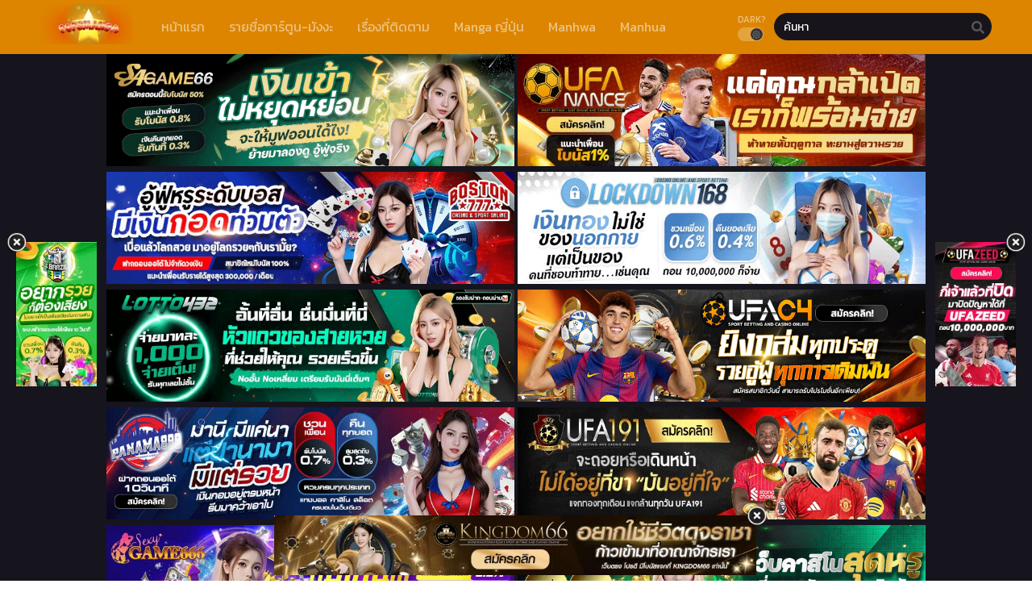

--- FILE ---
content_type: text/html; charset=UTF-8
request_url: https://popsmanga.com/manga/genius-corpse-collecting-warrior/
body_size: 18405
content:
<!DOCTYPE html>
<html lang="th" prefix="og: https://ogp.me/ns#">
<head>
	<meta http-equiv="Content-Type" content="text/html; charset=UTF-8" />
	<meta name="viewport" content="width=device-width" />
		<meta name="theme-color" content="#dd8500">
	<meta name="msapplication-navbutton-color" content="#dd8500">
	<meta name="apple-mobile-web-app-capable" content="yes">
	<meta name="apple-mobile-web-app-status-bar-style" content="#dd8500">
	<meta name="keywords" content="อ่านมังงะยอดนิยม, popsmanga, popular manga, มังงะ, manhwa, มังฮวา, manhua, มังฮัว, มังงะตอนล่าสุด, การ์ตูนอัพเดทใหม่, การ์ตูนยอดนิยม, manga แปลไทยตอนใหม่, มังงะอ่านฟรี, อ่านมังงะ, มังงะแปลไทย, การ์ตูนสนุกๆ, อ่านมังงะฟรี, มังงะแปลไทยฟรี " />	
	
 <!-- Facebook SDK -->
<div id="fb-root"></div>
<script async defer crossorigin="anonymous" src="https://connect.facebook.net/en_US/sdk.js#xfbml=1&version=v17.0" nonce="549443259368787"></script>
<!-- Manifest added by SuperPWA - Progressive Web Apps Plugin For WordPress -->
<link rel="manifest" href="/superpwa-manifest-nginx.json">
<meta name="theme-color" content="#D5E0EB">
<!-- / SuperPWA.com -->

<!-- Search Engine Optimization by Rank Math PRO - https://rankmath.com/ -->
<title>อ่านการ์ตูน Genius Corpse-Collecting Warrior - Popsmanga.com</title>
<meta name="description" content="มังงะ อ่านเรื่อง Genius Corpse-Collecting Warrior เป็นเวลาสองปีแล้วที่ฉันมีตัวละครในเกมที่ยากอย่างบ้าคลั่งนี้ เพื่อที่จะกลับไปยังโลก"/>
<meta name="robots" content="follow, index, max-snippet:-1, max-video-preview:-1, max-image-preview:large"/>
<link rel="canonical" href="https://popsmanga.com/manga/genius-corpse-collecting-warrior/" />
<meta property="og:locale" content="th_TH" />
<meta property="og:type" content="article" />
<meta property="og:title" content="อ่านการ์ตูน Genius Corpse-Collecting Warrior - Popsmanga.com" />
<meta property="og:description" content="มังงะ อ่านเรื่อง Genius Corpse-Collecting Warrior เป็นเวลาสองปีแล้วที่ฉันมีตัวละครในเกมที่ยากอย่างบ้าคลั่งนี้ เพื่อที่จะกลับไปยังโลก" />
<meta property="og:url" content="https://popsmanga.com/manga/genius-corpse-collecting-warrior/" />
<meta property="og:site_name" content="PopsManga - ป๊อปมังงะ เว็บอ่านการ์ตูนออนไลน์ยอดนิยม สุดป๊อป" />
<meta property="og:updated_time" content="2024-10-19T23:24:53+07:00" />
<meta property="og:image" content="https://popsmanga.com/wp-content/uploads/2023/12/XL.jpeg" />
<meta property="og:image:secure_url" content="https://popsmanga.com/wp-content/uploads/2023/12/XL.jpeg" />
<meta property="og:image:width" content="705" />
<meta property="og:image:height" content="1000" />
<meta property="og:image:alt" content="Genius Corpse-Collecting Warrior" />
<meta property="og:image:type" content="image/jpeg" />
<meta name="twitter:card" content="summary_large_image" />
<meta name="twitter:title" content="อ่านการ์ตูน Genius Corpse-Collecting Warrior - Popsmanga.com" />
<meta name="twitter:description" content="มังงะ อ่านเรื่อง Genius Corpse-Collecting Warrior เป็นเวลาสองปีแล้วที่ฉันมีตัวละครในเกมที่ยากอย่างบ้าคลั่งนี้ เพื่อที่จะกลับไปยังโลก" />
<meta name="twitter:image" content="https://popsmanga.com/wp-content/uploads/2023/12/XL.jpeg" />
<meta name="twitter:label1" content="Written by" />
<meta name="twitter:data1" content="popsmanga" />
<meta name="twitter:label2" content="Time to read" />
<meta name="twitter:data2" content="Less than a minute" />
<!-- /Rank Math WordPress SEO plugin -->

<link rel='dns-prefetch' href='//fonts.googleapis.com' />
<link rel="alternate" type="application/rss+xml" title="PopsManga - ป๊อปมังงะ เว็บอ่านการ์ตูนออนไลน์ยอดนิยม สุดป๊อป &raquo; Genius Corpse-Collecting Warrior ฟีดความเห็น" href="https://popsmanga.com/manga/genius-corpse-collecting-warrior/feed/" />
<link rel="alternate" title="oEmbed (JSON)" type="application/json+oembed" href="https://popsmanga.com/wp-json/oembed/1.0/embed?url=https%3A%2F%2Fpopsmanga.com%2Fmanga%2Fgenius-corpse-collecting-warrior%2F" />
<link rel="alternate" title="oEmbed (XML)" type="text/xml+oembed" href="https://popsmanga.com/wp-json/oembed/1.0/embed?url=https%3A%2F%2Fpopsmanga.com%2Fmanga%2Fgenius-corpse-collecting-warrior%2F&#038;format=xml" />
<style id='wp-img-auto-sizes-contain-inline-css' type='text/css'>
img:is([sizes=auto i],[sizes^="auto," i]){contain-intrinsic-size:3000px 1500px}
/*# sourceURL=wp-img-auto-sizes-contain-inline-css */
</style>
<style id='wp-emoji-styles-inline-css' type='text/css'>

	img.wp-smiley, img.emoji {
		display: inline !important;
		border: none !important;
		box-shadow: none !important;
		height: 1em !important;
		width: 1em !important;
		margin: 0 0.07em !important;
		vertical-align: -0.1em !important;
		background: none !important;
		padding: 0 !important;
	}
/*# sourceURL=wp-emoji-styles-inline-css */
</style>
<style id='classic-theme-styles-inline-css' type='text/css'>
/*! This file is auto-generated */
.wp-block-button__link{color:#fff;background-color:#32373c;border-radius:9999px;box-shadow:none;text-decoration:none;padding:calc(.667em + 2px) calc(1.333em + 2px);font-size:1.125em}.wp-block-file__button{background:#32373c;color:#fff;text-decoration:none}
/*# sourceURL=/wp-includes/css/classic-themes.min.css */
</style>
<link rel='stylesheet' id='style-css' href='https://popsmanga.com/wp-content/themes/popsmanga/style.css?ver=2.1.4' type='text/css' media='all' />
<link rel='stylesheet' id='lightstyle-css' href='https://popsmanga.com/wp-content/themes/popsmanga/assets/css/lightmode.css?ver=2.1.4' type='text/css' media='all' />
<link rel='stylesheet' id='fontawesome-css' href='https://popsmanga.com/wp-content/themes/popsmanga/assets/css/font-awesome.min.css?ver=5.13.0' type='text/css' media='all' />
<link rel='stylesheet' id='owl-carousel-css' href='https://popsmanga.com/wp-content/themes/popsmanga/assets/css/owl.carousel.css?ver=1.0.0' type='text/css' media='all' />
<link rel='stylesheet' id='blueimp-css' href='https://popsmanga.com/wp-content/themes/popsmanga/assets/css/blueimp-gallery.min.css?ver=2.38.0' type='text/css' media='all' />
<link rel='stylesheet' id='seed-fonts-all-css' href='https://fonts.googleapis.com/css?family=Kanit&#038;ver=6.9' type='text/css' media='all' />
<style id='seed-fonts-all-inline-css' type='text/css'>
h1, h2, h3, h4, h5, h6, nav, .nav, .menu, button, .button, .btn, .price, ._heading, .wp-block-pullquote blockquote, blockquote, label, legend, .main-info, .info-desc, .entry-title, .listupd .utao .uta .luf{font-family: "Kanit",sans-serif; }body {--s-heading:"Kanit",sans-serif}body {--s-heading-weight:}
/*# sourceURL=seed-fonts-all-inline-css */
</style>
<link rel='stylesheet' id='seed-fonts-body-all-css' href='https://fonts.googleapis.com/css?family=Kanit&#038;ver=6.9' type='text/css' media='all' />
<style id='seed-fonts-body-all-inline-css' type='text/css'>
body{font-family: "Kanit",sans-serif; font-size: 16px; line-height: 1.6; }body {--s-body:"Kanit",sans-serif;--s-body-line-height:1.6;}
/*# sourceURL=seed-fonts-body-all-inline-css */
</style>
	<script>
		var baseurl = "https://popsmanga.com/";
		var ajaxurl = "https://popsmanga.com/wp-admin/admin-ajax.php";
		 
		var max_bookmark = 50;
		 
		var max_history = 10;
		var defaultTheme = "darkmode";
	</script>
<!--n2css--><!--n2js--><script type="text/javascript" src="https://popsmanga.com/wp-content/themes/popsmanga/assets/js/jquery.min.js?ver=3.5.1" id="jquery-js"></script>
<script type="text/javascript" src="https://popsmanga.com/wp-content/themes/popsmanga/assets/js/bookmark.js?ver=6.9" id="bookmarks_script-js"></script>
<script type="text/javascript" src="https://popsmanga.com/wp-content/themes/popsmanga/assets/js/series-history.js?ver=6.9" id="series_history_script-js"></script>
<script type="text/javascript" src="https://popsmanga.com/wp-content/themes/popsmanga/assets/js/history.js?ver=6.9" id="history_script-js"></script>
<script type="text/javascript" src="https://popsmanga.com/wp-content/themes/popsmanga/assets/js/function.js?ver=2.1.4" id="tsfn_scripts-js"></script>
<script type="text/javascript" src="https://popsmanga.com/wp-content/themes/popsmanga/assets/js/tsmedia.js?ver=2.1.4" id="tsmedia-js"></script>
<script type="text/javascript" src="https://popsmanga.com/wp-content/themes/popsmanga/assets/js/owl.carousel.min.js?ver=2.3.4" id="owl-carousel-js"></script>
<script type="text/javascript" src="https://popsmanga.com/wp-content/themes/popsmanga/assets/js/nsfw.js?ver=2.1.4" id="nsfw_scripts-js"></script>
<script type="text/javascript" src="https://popsmanga.com/wp-content/themes/popsmanga/assets/js/blueimp-gallery.min.js?ver=2.38.0" id="blueimp-js"></script>
<script type="text/javascript" src="https://popsmanga.com/wp-content/themes/popsmanga/assets/js/chapter-search.js?ver=2.1.4" id="chapter-search-js"></script>
<link rel="https://api.w.org/" href="https://popsmanga.com/wp-json/" /><link rel="EditURI" type="application/rsd+xml" title="RSD" href="https://popsmanga.com/xmlrpc.php?rsd" />
<meta name="generator" content="WordPress 6.9" />
<link rel='shortlink' href='https://popsmanga.com/?p=112221' />
        <script type="text/javascript">
                var sf_templates = "<a href=\"{search_url_escaped}\">View All Results<\/a>";
                var sf_position = '0';
                var sf_input = '.search-live';
                jQuery(document).ready(function(){
                    jQuery(sf_input).ajaxyLiveSearch({"expand":false,"searchUrl":"https:\/\/popsmanga.com\/?s=%s","text":"\u0e04\u0e49\u0e19\u0e2b\u0e32","delay":500,"iwidth":180,"width":350,"ajaxUrl":"https:\/\/popsmanga.com\/wp-admin\/admin-ajax.php","rtl":0});
                    jQuery(".live-search_ajaxy-selective-input").keyup(function() {
                        var width = jQuery(this).val().length * 8;
                        if(width < 50) {
                            width = 50;
                        }
                        jQuery(this).width(width);
                    });
                    jQuery(".live-search_ajaxy-selective-search").click(function() {
                        jQuery(this).find(".live-search_ajaxy-selective-input").focus();
                    });
                    jQuery(".live-search_ajaxy-selective-close").click(function() {
                        jQuery(this).parent().remove();
                    });
                });
        </script>
        <script>
	$(document).ready(function(){
		$(".shme").click(function(){
			$(".mm").toggleClass("shwx");
		});
		$(".srcmob").click(function(){
			$(".minmb").toggleClass("minmbx");
		});
	});
</script>
<script type="text/javascript">
$(document).ready(function(){
	
	//Check to see if the window is top if not then display button
	$(window).scroll(function(){
		if ($(this).scrollTop() > 100) {
			$('.scrollToTop').fadeIn();
		} else {
			$('.scrollToTop').fadeOut();
		}
	});
	
	//Click event to scroll to top
	$('.scrollToTop').click(function(){
		$('html, body').animate({scrollTop : 0},800);
		return false;
	});
	
});
</script>
<style>
	.th, .serieslist.pop ul li.topone .limit .bw .ctr,.releases .vl,.scrollToTop,#sidebar #bm-history li a:hover,.hpage a,#footer .footermenu,.footer-az .az-list li a,.main-info .info-desc .spe span:before,.bxcl ul li span.dt a,.bookmark,.commentx #submit,.radiox input:checked ~ .checkmarkx,.advancedsearch button.searchz,.lightmode .nav_apb a:hover,.lista a,.lightmode .lista a:hover,.nextprev a,.disqusmen #commentform #submit, .blogbox .btitle .vl, .bigblogt span a,.big-slider .paging .centerpaging .swiper-pagination span.swiper-pagination-bullet-active {background:#dd8500} .pagination span.page-numbers.current,.quickfilter .filters .filter.submit button,#sidebar .section .ts-wpop-series-gen .ts-wpop-nav-tabs li.active a,#gallery.owl-loaded .owl-dots .owl-dot.active span,.bs.stylefiv .bsx .chfiv li a:hover {background:#dd8500 !important} 
	#sidebar .section #searchform #searchsubmit,.series-gen .nav-tabs li.active a,.lastend .inepcx a,.nav_apb a:hover,#top-menu li a:hover,.readingnav.rnavbot .readingnavbot .readingbar .readingprogress,.lightmode .main-info .info-desc .wd-full .mgen a:hover,.lightmode .bxcl ul li .chbox:hover,.lightmode ul.taxindex li a:hover,.comment-list .comment-body .reply a:hover,.topmobile,.bxcl ul::-webkit-scrollbar-thumb,.lightmode .slider:before,.quickfilter .filters .filter .genrez::-webkit-scrollbar-thumb,.hothome .releases,.lightmode .seriestucon .seriestucont .seriestucontr .seriestugenre a:hover,.bloglist .blogbox .innerblog .thumb .btags {background:#dd8500} 
	.lightmode #sidebar .section h4, .lightmode .serieslist ul li .ctr,.listupd .utao .uta .luf ul li,.lightmode .bs .bsx:hover .tt,.soralist ul,a:hover,.lightmode .blogbox .btitle h3,.lightmode .blogbox .btitle h1,.bxcl ul li .lchx a:visited, .listupd .utao .uta .luf ul li a:visited,.lightmode .pagination a:hover,.lightmode a:hover,#sidebar .serieslist ul li .leftseries h2 a:hover,.bs.styletere .epxs,.bxcl ul li .dt a,.lightmode .main-info .info-desc .wd-full .mgen a,.lightmode #sidebar .serieslist ul li .leftseries h2 a:hover,.comment-list .comment-body .reply a,.bxcl ul li .eph-num a:visited,.headpost .allc a,.lightmode .seriestucon .seriestucont .seriestucontr .seriestugenre a,.bs.stylefiv .bsx .chfiv li a {color:#dd8500} 
	.bxcl ul li .lchx a:visited, .listupd .utao .uta .luf ul li a:visited,.bs.stylefiv .bsx .chfiv li a {color:#dd8500 !important} 
	.lightmode .serieslist ul li .ctr,.advancedsearch button.searchz,.lista a,.lightmode .lista a:hover,.blogbox .boxlist .bma .bmb .bmba, .page.blog .thumb,#sidebar .section #searchform #searchsubmit,.lightmode .main-info .info-desc .wd-full .mgen a,.lightmode .bxcl ul li .chbox:hover, .comment-list .comment-body .reply a,.lightmode .seriestucon .seriestucont .seriestucontr .seriestugenre a {border-color:#dd8500}
	.bs.stylefiv .bsx .chfiv li a:before {content: "";background: #dd8500;opacity: 0.2;position: absolute;display: block;left: 0;right: 0;top: 0;bottom: 0;border-radius: 10px;}
	.bs.stylefiv .bsx .chfiv li a{background:none !important;}
	.slider.round:before{background: #333;}
	.hpage a:hover,.bs.stylefiv .bsx .chfiv li a:hover{color:#FFF !important;}
	@media only screen and (max-width:800px) {
		.lightmode.black .th, .lightmode .th, .th, .surprise{background:#dd8500} 
		#main-menu {background: rgba(28,28,28,0.95);}
	}
</style>
<style>
	.home-genres{background:#fc7a46;}
	.home-genres .alman a{color:#fc7a46;}
</style>
<link rel="icon" href="https://popsmanga.com/wp-content/uploads/2022/06/cropped-Favicon-32x32.png.webp" sizes="32x32" />
<link rel="icon" href="https://popsmanga.com/wp-content/uploads/2022/06/cropped-Favicon-192x192.png.webp" sizes="192x192" />
<link rel="apple-touch-icon" href="https://popsmanga.com/wp-content/uploads/2022/06/cropped-Favicon-180x180.png.webp" />
<meta name="msapplication-TileImage" content="https://popsmanga.com/wp-content/uploads/2022/06/cropped-Favicon-270x270.png" />
		<style type="text/css" id="wp-custom-css">
			.wbnn{position:fixed;top:300px;z-index:999999;display:none}.wbnn .wbnn-close{position:absolute;width:25px;height:25px;top:-12px;background:url(https://popsmanga.com/wp-content/uploads/2025/04/96eade78d18b7f8defe3792b8ad9a367.webp),no-repeat;background-size:25px 25px}.wbnn img{width:100px;height:auto}.w-bnn-bottom{bottom:0;top:unset;left:270px}.w-bnn-bottom img{width:auto;height:74px}.w-bnn-bottom .wbnn-close{right:-12px}.w-bnn-left{left:20px}.w-bnn-right{right:20px}.w-bnn-left .wbnn-close{left:-12px}.w-bnn-right .wbnn-close{right:-12px}

.fb-comments iframe {
    background: #fff; /* ตั้งค่าแบ็กกราวด์ของ iframe เป็นสีดำ */
    color: #fff; /* ตั้งค่าตัวหนังสือเป็นสีขาว */
}
.dessert-frame a {
    display: inline-block;
    width: calc(48% - 3px);
}		</style>
		<style id='global-styles-inline-css' type='text/css'>
:root{--wp--preset--aspect-ratio--square: 1;--wp--preset--aspect-ratio--4-3: 4/3;--wp--preset--aspect-ratio--3-4: 3/4;--wp--preset--aspect-ratio--3-2: 3/2;--wp--preset--aspect-ratio--2-3: 2/3;--wp--preset--aspect-ratio--16-9: 16/9;--wp--preset--aspect-ratio--9-16: 9/16;--wp--preset--color--black: #000000;--wp--preset--color--cyan-bluish-gray: #abb8c3;--wp--preset--color--white: #ffffff;--wp--preset--color--pale-pink: #f78da7;--wp--preset--color--vivid-red: #cf2e2e;--wp--preset--color--luminous-vivid-orange: #ff6900;--wp--preset--color--luminous-vivid-amber: #fcb900;--wp--preset--color--light-green-cyan: #7bdcb5;--wp--preset--color--vivid-green-cyan: #00d084;--wp--preset--color--pale-cyan-blue: #8ed1fc;--wp--preset--color--vivid-cyan-blue: #0693e3;--wp--preset--color--vivid-purple: #9b51e0;--wp--preset--gradient--vivid-cyan-blue-to-vivid-purple: linear-gradient(135deg,rgb(6,147,227) 0%,rgb(155,81,224) 100%);--wp--preset--gradient--light-green-cyan-to-vivid-green-cyan: linear-gradient(135deg,rgb(122,220,180) 0%,rgb(0,208,130) 100%);--wp--preset--gradient--luminous-vivid-amber-to-luminous-vivid-orange: linear-gradient(135deg,rgb(252,185,0) 0%,rgb(255,105,0) 100%);--wp--preset--gradient--luminous-vivid-orange-to-vivid-red: linear-gradient(135deg,rgb(255,105,0) 0%,rgb(207,46,46) 100%);--wp--preset--gradient--very-light-gray-to-cyan-bluish-gray: linear-gradient(135deg,rgb(238,238,238) 0%,rgb(169,184,195) 100%);--wp--preset--gradient--cool-to-warm-spectrum: linear-gradient(135deg,rgb(74,234,220) 0%,rgb(151,120,209) 20%,rgb(207,42,186) 40%,rgb(238,44,130) 60%,rgb(251,105,98) 80%,rgb(254,248,76) 100%);--wp--preset--gradient--blush-light-purple: linear-gradient(135deg,rgb(255,206,236) 0%,rgb(152,150,240) 100%);--wp--preset--gradient--blush-bordeaux: linear-gradient(135deg,rgb(254,205,165) 0%,rgb(254,45,45) 50%,rgb(107,0,62) 100%);--wp--preset--gradient--luminous-dusk: linear-gradient(135deg,rgb(255,203,112) 0%,rgb(199,81,192) 50%,rgb(65,88,208) 100%);--wp--preset--gradient--pale-ocean: linear-gradient(135deg,rgb(255,245,203) 0%,rgb(182,227,212) 50%,rgb(51,167,181) 100%);--wp--preset--gradient--electric-grass: linear-gradient(135deg,rgb(202,248,128) 0%,rgb(113,206,126) 100%);--wp--preset--gradient--midnight: linear-gradient(135deg,rgb(2,3,129) 0%,rgb(40,116,252) 100%);--wp--preset--font-size--small: 13px;--wp--preset--font-size--medium: 20px;--wp--preset--font-size--large: 36px;--wp--preset--font-size--x-large: 42px;--wp--preset--spacing--20: 0.44rem;--wp--preset--spacing--30: 0.67rem;--wp--preset--spacing--40: 1rem;--wp--preset--spacing--50: 1.5rem;--wp--preset--spacing--60: 2.25rem;--wp--preset--spacing--70: 3.38rem;--wp--preset--spacing--80: 5.06rem;--wp--preset--shadow--natural: 6px 6px 9px rgba(0, 0, 0, 0.2);--wp--preset--shadow--deep: 12px 12px 50px rgba(0, 0, 0, 0.4);--wp--preset--shadow--sharp: 6px 6px 0px rgba(0, 0, 0, 0.2);--wp--preset--shadow--outlined: 6px 6px 0px -3px rgb(255, 255, 255), 6px 6px rgb(0, 0, 0);--wp--preset--shadow--crisp: 6px 6px 0px rgb(0, 0, 0);}:where(.is-layout-flex){gap: 0.5em;}:where(.is-layout-grid){gap: 0.5em;}body .is-layout-flex{display: flex;}.is-layout-flex{flex-wrap: wrap;align-items: center;}.is-layout-flex > :is(*, div){margin: 0;}body .is-layout-grid{display: grid;}.is-layout-grid > :is(*, div){margin: 0;}:where(.wp-block-columns.is-layout-flex){gap: 2em;}:where(.wp-block-columns.is-layout-grid){gap: 2em;}:where(.wp-block-post-template.is-layout-flex){gap: 1.25em;}:where(.wp-block-post-template.is-layout-grid){gap: 1.25em;}.has-black-color{color: var(--wp--preset--color--black) !important;}.has-cyan-bluish-gray-color{color: var(--wp--preset--color--cyan-bluish-gray) !important;}.has-white-color{color: var(--wp--preset--color--white) !important;}.has-pale-pink-color{color: var(--wp--preset--color--pale-pink) !important;}.has-vivid-red-color{color: var(--wp--preset--color--vivid-red) !important;}.has-luminous-vivid-orange-color{color: var(--wp--preset--color--luminous-vivid-orange) !important;}.has-luminous-vivid-amber-color{color: var(--wp--preset--color--luminous-vivid-amber) !important;}.has-light-green-cyan-color{color: var(--wp--preset--color--light-green-cyan) !important;}.has-vivid-green-cyan-color{color: var(--wp--preset--color--vivid-green-cyan) !important;}.has-pale-cyan-blue-color{color: var(--wp--preset--color--pale-cyan-blue) !important;}.has-vivid-cyan-blue-color{color: var(--wp--preset--color--vivid-cyan-blue) !important;}.has-vivid-purple-color{color: var(--wp--preset--color--vivid-purple) !important;}.has-black-background-color{background-color: var(--wp--preset--color--black) !important;}.has-cyan-bluish-gray-background-color{background-color: var(--wp--preset--color--cyan-bluish-gray) !important;}.has-white-background-color{background-color: var(--wp--preset--color--white) !important;}.has-pale-pink-background-color{background-color: var(--wp--preset--color--pale-pink) !important;}.has-vivid-red-background-color{background-color: var(--wp--preset--color--vivid-red) !important;}.has-luminous-vivid-orange-background-color{background-color: var(--wp--preset--color--luminous-vivid-orange) !important;}.has-luminous-vivid-amber-background-color{background-color: var(--wp--preset--color--luminous-vivid-amber) !important;}.has-light-green-cyan-background-color{background-color: var(--wp--preset--color--light-green-cyan) !important;}.has-vivid-green-cyan-background-color{background-color: var(--wp--preset--color--vivid-green-cyan) !important;}.has-pale-cyan-blue-background-color{background-color: var(--wp--preset--color--pale-cyan-blue) !important;}.has-vivid-cyan-blue-background-color{background-color: var(--wp--preset--color--vivid-cyan-blue) !important;}.has-vivid-purple-background-color{background-color: var(--wp--preset--color--vivid-purple) !important;}.has-black-border-color{border-color: var(--wp--preset--color--black) !important;}.has-cyan-bluish-gray-border-color{border-color: var(--wp--preset--color--cyan-bluish-gray) !important;}.has-white-border-color{border-color: var(--wp--preset--color--white) !important;}.has-pale-pink-border-color{border-color: var(--wp--preset--color--pale-pink) !important;}.has-vivid-red-border-color{border-color: var(--wp--preset--color--vivid-red) !important;}.has-luminous-vivid-orange-border-color{border-color: var(--wp--preset--color--luminous-vivid-orange) !important;}.has-luminous-vivid-amber-border-color{border-color: var(--wp--preset--color--luminous-vivid-amber) !important;}.has-light-green-cyan-border-color{border-color: var(--wp--preset--color--light-green-cyan) !important;}.has-vivid-green-cyan-border-color{border-color: var(--wp--preset--color--vivid-green-cyan) !important;}.has-pale-cyan-blue-border-color{border-color: var(--wp--preset--color--pale-cyan-blue) !important;}.has-vivid-cyan-blue-border-color{border-color: var(--wp--preset--color--vivid-cyan-blue) !important;}.has-vivid-purple-border-color{border-color: var(--wp--preset--color--vivid-purple) !important;}.has-vivid-cyan-blue-to-vivid-purple-gradient-background{background: var(--wp--preset--gradient--vivid-cyan-blue-to-vivid-purple) !important;}.has-light-green-cyan-to-vivid-green-cyan-gradient-background{background: var(--wp--preset--gradient--light-green-cyan-to-vivid-green-cyan) !important;}.has-luminous-vivid-amber-to-luminous-vivid-orange-gradient-background{background: var(--wp--preset--gradient--luminous-vivid-amber-to-luminous-vivid-orange) !important;}.has-luminous-vivid-orange-to-vivid-red-gradient-background{background: var(--wp--preset--gradient--luminous-vivid-orange-to-vivid-red) !important;}.has-very-light-gray-to-cyan-bluish-gray-gradient-background{background: var(--wp--preset--gradient--very-light-gray-to-cyan-bluish-gray) !important;}.has-cool-to-warm-spectrum-gradient-background{background: var(--wp--preset--gradient--cool-to-warm-spectrum) !important;}.has-blush-light-purple-gradient-background{background: var(--wp--preset--gradient--blush-light-purple) !important;}.has-blush-bordeaux-gradient-background{background: var(--wp--preset--gradient--blush-bordeaux) !important;}.has-luminous-dusk-gradient-background{background: var(--wp--preset--gradient--luminous-dusk) !important;}.has-pale-ocean-gradient-background{background: var(--wp--preset--gradient--pale-ocean) !important;}.has-electric-grass-gradient-background{background: var(--wp--preset--gradient--electric-grass) !important;}.has-midnight-gradient-background{background: var(--wp--preset--gradient--midnight) !important;}.has-small-font-size{font-size: var(--wp--preset--font-size--small) !important;}.has-medium-font-size{font-size: var(--wp--preset--font-size--medium) !important;}.has-large-font-size{font-size: var(--wp--preset--font-size--large) !important;}.has-x-large-font-size{font-size: var(--wp--preset--font-size--x-large) !important;}
/*# sourceURL=global-styles-inline-css */
</style>
<meta name="generator" content="WP Rocket 3.20.0.2" data-wpr-features="wpr_cache_webp wpr_preload_links" /></head>
<body class="darkmode" itemscope="itemscope" itemtype="http://schema.org/WebPage">	<script>ts_darkmode.init();</script>

<div data-rocket-location-hash="d2be739cb14a3872a39ede15b29446d9" class="mainholder">
<div data-rocket-location-hash="0da892370ec206d1ffa2b7fdf9624350" class="th">
	<div data-rocket-location-hash="7a74ae08e9e27b2befce95ce3492c03e" class="centernav bound">
		
	<div class="shme"><i class="fa fa-bars" aria-hidden="true"></i></div>
		
	<header role="banner" itemscope itemtype="http://schema.org/WPHeader">
	<div class="site-branding logox">
				<span class="logos">
				<a title="PopsManga &#8211; ป๊อปมังงะ เว็บอ่านการ์ตูนออนไลน์ยอดนิยม สุดป๊อป - อ่านการ์ตูนออนไลน์ ป๊อปมังงะ popular manga แปลไทย มังฮวา manhwa แอพอ่านมังงะฟรี app การ์ตูนอัพเดทใหม่ สนุกหลากหลายสไตล์ คัดสรรค์แต่เรื่องยอดนิยมมาให้คุณที่นี่" itemprop="url" href="https://popsmanga.com/"><img src="https://popsmanga.com/wp-content/uploads/2022/10/Popsmanga-พื้นใส.png.webp" alt="PopsManga &#8211; ป๊อปมังงะ เว็บอ่านการ์ตูนออนไลน์ยอดนิยม สุดป๊อป - อ่านการ์ตูนออนไลน์ ป๊อปมังงะ popular manga แปลไทย มังฮวา manhwa แอพอ่านมังงะฟรี app การ์ตูนอัพเดทใหม่ สนุกหลากหลายสไตล์ คัดสรรค์แต่เรื่องยอดนิยมมาให้คุณที่นี่"><span class="hdl">PopsManga &#8211; ป๊อปมังงะ เว็บอ่านการ์ตูนออนไลน์ยอดนิยม สุดป๊อป</span></a>
			</span>
						<meta itemprop="name" content="PopsManga &#8211; ป๊อปมังงะ เว็บอ่านการ์ตูนออนไลน์ยอดนิยม สุดป๊อป" />
		</div>
	</header>
		
	<nav id="main-menu" class="mm">
		<span itemscope="itemscope" itemtype="http://schema.org/SiteNavigationElement" role="navigation">
		<ul id="menu-main" class="menu"><li id="menu-item-15" class="menu-item menu-item-type-custom menu-item-object-custom menu-item-home menu-item-15"><a href="https://popsmanga.com" itemprop="url"><span itemprop="name">หน้าแรก</span></a></li>
<li id="menu-item-16" class="menu-item menu-item-type-custom menu-item-object-custom menu-item-16"><a href="https://popsmanga.com/manga/" itemprop="url"><span itemprop="name">รายชื่อการ์ตูน-มังงะ</span></a></li>
<li id="menu-item-37" class="menu-item menu-item-type-post_type menu-item-object-page menu-item-37"><a href="https://popsmanga.com/bookmark/" itemprop="url"><span itemprop="name">เรื่องที่ติดตาม</span></a></li>
<li id="menu-item-105925" class="menu-item menu-item-type-custom menu-item-object-custom menu-item-105925"><a href="https://popsmanga.com/genres/manga/" itemprop="url"><span itemprop="name">Manga ญี่ปุ่น</span></a></li>
<li id="menu-item-105926" class="menu-item menu-item-type-custom menu-item-object-custom menu-item-105926"><a href="https://popsmanga.com/genres/manhwa/" itemprop="url"><span itemprop="name">Manhwa</span></a></li>
<li id="menu-item-105927" class="menu-item menu-item-type-custom menu-item-object-custom menu-item-105927"><a href="https://popsmanga.com/genres/manhua/" itemprop="url"><span itemprop="name">Manhua</span></a></li>
</ul>		</span>
		<div data-rocket-location-hash="02359f913691b0f71dccb921293d532c" class="clear"></div>
	</nav>
		
	<div class="searchx minmb">
 		<form action="https://popsmanga.com/" id="form" method="get" itemprop="potentialAction" itemscope itemtype="http://schema.org/SearchAction">
			<meta itemprop="target" content="https://popsmanga.com/?s={query}"/>
  			<input id="s" itemprop="query-input" class="search-live" type="text" placeholder="ค้นหา" name="s"/>
			<button type="submit" id="submit"><i class="fas fa-search" aria-hidden="true"></i></button>
			<div class="srcmob srccls"><i class="fas fa-times-circle"></i></div>
 		</form>
	</div>
	
	<div class="srcmob"><i class="fas fa-search" aria-hidden="true"></i></div>
		<div id="thememode">
			<span class="xt">Dark?</span>
			<label class="switch">
			  <input type="checkbox">
			  <span class="slider round"></span>
			</label>
	</div>
		
	<script>
			if (localStorage.getItem("thememode") == null){
				if (defaultTheme == "lightmode"){
					jQuery("#thememode input[type='checkbox']").prop('checked', false);
				}else{
					jQuery("#thememode input[type='checkbox']").prop('checked', true);
				}
			}else if (localStorage.getItem("thememode") == "lightmode"){
				jQuery("#thememode input[type='checkbox']").prop('checked', false);
			}else{
				jQuery("#thememode input[type='checkbox']").prop('checked', true);
			}
	</script>
		
	</div>
	<div class="clear"></div>
	</div>

<div data-rocket-location-hash="cba7ed0ce4033bb77d91fa6806756fd3" id="content" class="manga-info mangastyle">
	
	
<div data-rocket-location-hash="1fb6feb7187960ee97019e6604a9d559" class="wrapper">
		<div class="dessert-frame"><center>
			<a href="https://t.ly/sa666" target="_blank" rel="nofollow"><img src="https://image.cdend.com/wp-content/uploads/2024/03/728x200-SAGAME66.gif" alt="Casino ออนไลน์" border="0"></a>
			<a href="https://t.ly/ufanance" target="_blank" rel="nofollow"><img src="https://image.cdend.com/wp-content/uploads/2024/03/728x200-ufanance.gif" alt="https://ufanance.com"></a>
			<a href="https://t.ly/boston7777" target="_blank" rel="nofollow"><img src="https://image.cdend.com/wp-content/uploads/2024/03/728x200-boston777.gif" alt="Casino ออนไลน์" border="0"></a>
<a href="https://t.ly/lockdown1688" target="_blank" rel="nofollow"><img src="https://image.cdend.com/wp-content/uploads/2024/03/728x200-Lockdown168.gif" alt="Casino ออนไลน์" border="0"></a>
<a href="https://t.ly/lotto432" target="_blank" rel="nofollow"><img src="https://image.cdend.com/wp-content/uploads/2024/03/728x200-LOTTO432.gif" alt="Casino ออนไลน์" border="0"></a>
<a href="https://t.ly/ufac4" target="_blank" rel="nofollow"><img src="https://image.cdend.com/wp-content/uploads/2024/03/728x200-UFAC4.gif" alt="Casino ออนไลน์" border="0"></a>
<a href="https://t.ly/panama8888" target="_blank" rel="nofollow"><img src="https://image.cdend.com/wp-content/uploads/2024/03/728x200-panama888.gif" alt="Casino ออนไลน์" border="0"></a>
<a href="https://t.ly/ufa1919" target="_blank" rel="nofollow"><img src="https://image.cdend.com/wp-content/uploads/2024/03/728x200-UFA191.gif" alt="Casino ออนไลน์" border="0"></a>
<a href="https://t.ly/sexy6666" target="_blank" rel="nofollow"><img src="https://image.cdend.com/wp-content/uploads/2024/03/728x200-SEXYGAME66.gif" alt="Casino ออนไลน์" border="0"></a>
<a href="https://t.ly/vip168saa" target="_blank" rel="nofollow"><img src="https://image.cdend.com/wp-content/uploads/2024/03/728x200-vip168sa.gif" alt="Casino ออนไลน์" border="0"></a>
<a href="https://t.ly/ss6666" target="_blank" rel="nofollow"><img src="https://image.cdend.com/wp-content/uploads/2024/03/728x200-SSGAME66.gif" alt="Casino ออนไลน์" border="0"></a>
<a href="https://t.ly/sexy1688" target="_blank" rel="nofollow"><img src="https://image.cdend.com/wp-content/uploads/2024/03/728x200-sexygame1688.gif" alt="Casino ออนไลน์" border="0"></a>
<a href="https://t.ly/1688sagame" target="_blank" rel="nofollow"><img src="https://image.cdend.com/wp-content/uploads/2024/03/728x200-SA1688.gif" alt="Casino ออนไลน์" border="0"></a>
<a href="https://t.ly/juad8888" target="_blank" rel="nofollow"><img src="https://image.cdend.com/wp-content/uploads/2024/03/728x200-Juad888.gif" alt="Casino ออนไลน์" border="0"></a>
<a href="https://t.ly/lotto7777" target="_blank" rel="nofollow"><img src="https://image.cdend.com/wp-content/uploads/2024/03/728x200-lotto77.gif" alt="Casino ออนไลน์" border="0"></a>
<a href="https://t.ly/ufafat" target="_blank" rel="nofollow"><img src="https://image.cdend.com/wp-content/uploads/2024/03/728x200-ufafat.gif" alt="ufafat"></a>
<a href="https://t.ly/hydra8888" target="_blank" rel="nofollow"><img src="https://image.cdend.com/wp-content/uploads/2024/03/728x200-Hydra888.gif" alt="Casino ออนไลน์" border="0"></a>
<a href="https://autobala.com" target="_blank"><img src="https://popsmanga.com/123FAZ.gif" alt="บาคาร่า" rel="dofollow"></a>
<a href="https://t.ly/coin999lotto" target="_blank"><img src="https://popsmanga.com/wp-content/uploads/2025/04/a0ad0f9e8a1b2ab5f9c0bd9cd6b5e98e.gif" alt="เว็บหวยออนไลน์"></a>
<a href="https://jalanmiami.com/contact/" target="_blank"><img src="https://server1.webtoon168.com/img-api/PbqSo-uf1_Jo1dyeUZjqlM.gif" alt="เว็บหวยออนไลน์" rel="dofollow"></a>

<a href="https://padresunidos.org/events/" target="_blank"><img src="https://popsmanga.com/wp-content/uploads/2025/07/allbaca-prnufs-banner.gif" alt="บาคาร่าออนไลน์" rel="dofollow"></a>

</center></div>
		<div class="bigcover">
										<div class="bigbanner img-blur" style="background-image: url('https://popsmanga.com/wp-content/uploads/2023/12/XL.jpeg');"></div>
						</div>


<div class="postbody full">
<article id="post-112221" class="post-112221 hentry" itemscope="itemscope" itemtype="http://schema.org/CreativeWorkSeries">
	<div class="main-info">
		<div class="info-left">
			<div class="info-left-margin">	
				<div class="thumb" itemprop="image" itemscope itemtype="https://schema.org/ImageObject">
					<img width="705" height="1000" src="https://popsmanga.com/wp-content/uploads/2023/12/XL.jpeg.webp" class="attachment- size- wp-post-image" alt="Genius Corpse-Collecting Warrior" title="Genius Corpse-Collecting Warrior" itemprop="image" decoding="async" fetchpriority="high" />													<span class="colored"><i class="fas fa-palette"></i> Color</span>
											</div>
				<div id="mobiletitle"></div>
									<div data-id="112221" class="bookmark"><i class="far fa-bookmark" aria-hidden="true"></i> ติดตาม</div>
											<div class="bmc">ผู้ติดตามเรื่องนี้ 46 คน</div>
																				<div class="rating bixbox">
						<div class="rating-prc" itemscope="itemscope" itemprop="aggregateRating" itemtype="//schema.org/AggregateRating">
							<meta itemprop="worstRating" content="1">
							<meta itemprop="bestRating" content="10">
							<meta itemprop="ratingCount" content="10">
							<div class="rtp">
								<div class="rtb"><span style="width:57%"></span></div>
							</div>
							<div class="num" itemprop="ratingValue" content="5.7">5.7</div>
						</div>
						</div>
					
					<div class="tsinfo bixbox">
													<div class="imptdt">
								สถานะ <i>Ongoing</i>
							</div>
																			<div class="imptdt">
								ประเภท <a href="/manga/?order=title&type=Manhwa">Manhwa</a>
							</div>
																			<div class="imptdt">
								Released <i>2023</i>
							</div>
																			<div class="imptdt">
								Author <i>Coramel Hyeonggwang Yeonpil [Add, ]</i>
							</div>
																			<div class="imptdt">
								Artist <i>Choi Jin-Gyu</i>
							</div>
																			<div class="imptdt">
								Serialization <i>Naver Webtoon (Naver)Naver Series (Naver)</i>
							</div>
												<div class="imptdt">
								โพสต์ โดย								<span itemprop="author" itemscope itemtype="https://schema.org/Person" class="author vcard">
									<i itemprop="name">popsmanga</i>
								</span>
						</div>
						<div class="imptdt">
								โพสต์ เมื่อ <i><time itemprop="datePublished" datetime="2023-12-17T13:12:28+07:00">ธันวาคม 17, 2023</time></i>
						</div>
						<div class="imptdt">
								อัพเดท เมื่อ <i><time itemprop="dateModified" datetime="2024-10-19T23:24:53+07:00">ตุลาคม 19, 2024</time></i>
						</div>
					</div>
			</div>
		</div>
		<div class="info-right">
			<div class="info-desc bixbox">
					<div id="titledesktop">
						<div id="titlemove">
							<h1 class="entry-title" itemprop="name">Genius Corpse-Collecting Warrior</h1>
															<span class="alternative">Cursed Game's Genius Knight That Picking Corpses Up, Genius Corpse-Collecting Warrior, 망겜의 시체줍는 천재전사</span>
								
						</div>
					</div>
					<div class="wd-full"><span class="mgen"><a href="https://popsmanga.com/genres/action/" rel="tag">Action ต่อสู้</a> <a href="https://popsmanga.com/genres/adventure/" rel="tag">Adventure ผจญภัย</a> <a href="https://popsmanga.com/genres/fantasy/" rel="tag">Fantasy</a> <a href="https://popsmanga.com/genres/shounen/" rel="tag">Shounen โชเน็น</a></span></div>				
										<div class="wd-full">
																		<h2>เรื่องย่อ อ่านมังงะ อ่านการ์ตูน เรื่อง Genius Corpse-Collecting Warrior</h2>
							<div class="entry-content entry-content-single" itemprop="description"><p><strong>อ่านเรื่อง Genius Corpse-Collecting Warrior</strong><br />
เป็นเวลาสองปีแล้วที่ฉันมีตัวละครในเกมที่ยากอย่างบ้าคลั่งนี้ เพื่อที่จะกลับไปยังโลก ฉันไม่มีทางเลือกอื่นนอกจากหยุดการล่มสลายของโลกนี้และไปถึงจุดสิ้นสุดของเกมนี้ [คุณได้รวบรวมร่างของ “ทหารที่น่าสมเพช” ความสามารถที่สืบทอดมา] [รางวัลที่สืบทอดมา: ความแข็งแกร่ง +1, ความชำนาญ +1, การต่อสู้ด้วยเกราะของเดฮามาน (D)] ฉันจะดูจนจบเกมนี้ไม่ว่าจะเกิดอะไรขึ้น!</p>
</div>
											</div>
								</div>
															
			
			
<style>
.series-history-pool{
    margin:15px;
}
</style>

<!-- series history-->
<div class="bixbox bxcl" id="series-history" style="display:none;">
    <div class="releases" >
        <h2>อ่านล่าสุด</h2>
    </div>
    <div class="series-history-pool">
        <ul class="clstyle" id="series-history-ul"></ul>
    </div>
</div>
<span id="series-history-tpl" style='display:none'>
    <li data-id="{{id}}" data-num="{{number}}">
		<div class="chbox">
			<div class="eph-num">
				<a onclick="return series_history.redirect({{id}});" href="#/chapter-{{number}}">
					<span class="chapternum">ตอนที่ {{number}}</span>
					<span class="chapterdate">{{date}}</span>
				</a>
			</div>
		</div>
	</li>
</span>
<!-- /series history-->
			<div class="bixbox bxcl epcheck">
				<div class="releases">
					<h2>รายชื่อตอน Genius Corpse-Collecting Warrior</h2>
				</div>

								<div class="lastend">
						<div class="inepcx">
							<a href="#/">
								<span>ตอนแรก</span>
								<span class="epcur epcurfirst">ตอนที่ ?</span>
							</a>
						</div>
						<div class="inepcx">
							<a href="https://popsmanga.com/genius-corpse-collecting-warrior-%e0%b8%95%e0%b8%ad%e0%b8%99%e0%b8%97%e0%b8%b5%e0%b9%88-45/">
								<span>ตอนล่าสุด</span>
								<span class="epcur epcurlast">ตอนที่ 45</span>
							</a>
						</div>
				</div>

				
								<div class="search-chapter">
					<input id="searchchapter" type="text" placeholder="ค้นหาตอนที่ต้องการ. เช่น: เลขตอนที่ 25 หรือ 178 เป็นต้น" autocomplete="off">
				</div>
								<div class="eplister" id="chapterlist"><ul >
	<li data-num="45">
		<div class="chbox">
			<div class="eph-num">
				<a href="https://popsmanga.com/genius-corpse-collecting-warrior-%e0%b8%95%e0%b8%ad%e0%b8%99%e0%b8%97%e0%b8%b5%e0%b9%88-45/">
					<span class="chapternum">ตอนที่ 45</span>
					<span class="chapterdate">ตุลาคม 19, 2024</span>
				</a>
			</div>
					</div>
	</li>
	<li data-num="43">
		<div class="chbox">
			<div class="eph-num">
				<a href="https://popsmanga.com/genius-corpse-collecting-warrior-%e0%b8%95%e0%b8%ad%e0%b8%99%e0%b8%97%e0%b8%b5%e0%b9%88-43/">
					<span class="chapternum">ตอนที่ 43</span>
					<span class="chapterdate">กันยายน 29, 2024</span>
				</a>
			</div>
					</div>
	</li>
	<li data-num="42">
		<div class="chbox">
			<div class="eph-num">
				<a href="https://popsmanga.com/genius-corpse-collecting-warrior-%e0%b8%95%e0%b8%ad%e0%b8%99%e0%b8%97%e0%b8%b5%e0%b9%88-42/">
					<span class="chapternum">ตอนที่ 42</span>
					<span class="chapterdate">กันยายน 16, 2024</span>
				</a>
			</div>
					</div>
	</li>
	<li data-num="41">
		<div class="chbox">
			<div class="eph-num">
				<a href="https://popsmanga.com/genius-corpse-collecting-warrior-%e0%b8%95%e0%b8%ad%e0%b8%99%e0%b8%97%e0%b8%b5%e0%b9%88-41/">
					<span class="chapternum">ตอนที่ 41</span>
					<span class="chapterdate">กันยายน 16, 2024</span>
				</a>
			</div>
					</div>
	</li>
	<li data-num="40">
		<div class="chbox">
			<div class="eph-num">
				<a href="https://popsmanga.com/genius-corpse-collecting-warrior-%e0%b8%95%e0%b8%ad%e0%b8%99%e0%b8%97%e0%b8%b5%e0%b9%88-40/">
					<span class="chapternum">ตอนที่ 40</span>
					<span class="chapterdate">กันยายน 9, 2024</span>
				</a>
			</div>
					</div>
	</li>
	<li data-num="39">
		<div class="chbox">
			<div class="eph-num">
				<a href="https://popsmanga.com/genius-corpse-collecting-warrior-%e0%b8%95%e0%b8%ad%e0%b8%99%e0%b8%97%e0%b8%b5%e0%b9%88-39/">
					<span class="chapternum">ตอนที่ 39</span>
					<span class="chapterdate">กันยายน 9, 2024</span>
				</a>
			</div>
					</div>
	</li>
	<li data-num="38">
		<div class="chbox">
			<div class="eph-num">
				<a href="https://popsmanga.com/genius-corpse-collecting-warrior-%e0%b8%95%e0%b8%ad%e0%b8%99%e0%b8%97%e0%b8%b5%e0%b9%88-38/">
					<span class="chapternum">ตอนที่ 38</span>
					<span class="chapterdate">กันยายน 9, 2024</span>
				</a>
			</div>
					</div>
	</li>
	<li data-num="37">
		<div class="chbox">
			<div class="eph-num">
				<a href="https://popsmanga.com/genius-corpse-collecting-warrior-%e0%b8%95%e0%b8%ad%e0%b8%99%e0%b8%97%e0%b8%b5%e0%b9%88-37/">
					<span class="chapternum">ตอนที่ 37</span>
					<span class="chapterdate">สิงหาคม 2, 2024</span>
				</a>
			</div>
					</div>
	</li>
	<li data-num="36">
		<div class="chbox">
			<div class="eph-num">
				<a href="https://popsmanga.com/genius-corpse-collecting-warrior-%e0%b8%95%e0%b8%ad%e0%b8%99%e0%b8%97%e0%b8%b5%e0%b9%88-36/">
					<span class="chapternum">ตอนที่ 36</span>
					<span class="chapterdate">กรกฎาคม 16, 2024</span>
				</a>
			</div>
					</div>
	</li>
	<li data-num="35">
		<div class="chbox">
			<div class="eph-num">
				<a href="https://popsmanga.com/genius-corpse-collecting-warrior-%e0%b8%95%e0%b8%ad%e0%b8%99%e0%b8%97%e0%b8%b5%e0%b9%88-35/">
					<span class="chapternum">ตอนที่ 35</span>
					<span class="chapterdate">กรกฎาคม 10, 2024</span>
				</a>
			</div>
					</div>
	</li>
	<li data-num="34">
		<div class="chbox">
			<div class="eph-num">
				<a href="https://popsmanga.com/genius-corpse-collecting-warrior-%e0%b8%95%e0%b8%ad%e0%b8%99%e0%b8%97%e0%b8%b5%e0%b9%88-34/">
					<span class="chapternum">ตอนที่ 34</span>
					<span class="chapterdate">กรกฎาคม 1, 2024</span>
				</a>
			</div>
					</div>
	</li>
	<li data-num="33">
		<div class="chbox">
			<div class="eph-num">
				<a href="https://popsmanga.com/genius-corpse-collecting-warrior-%e0%b8%95%e0%b8%ad%e0%b8%99%e0%b8%97%e0%b8%b5%e0%b9%88-33/">
					<span class="chapternum">ตอนที่ 33</span>
					<span class="chapterdate">กรกฎาคม 1, 2024</span>
				</a>
			</div>
					</div>
	</li>
	<li data-num="32">
		<div class="chbox">
			<div class="eph-num">
				<a href="https://popsmanga.com/genius-corpse-collecting-warrior-%e0%b8%95%e0%b8%ad%e0%b8%99%e0%b8%97%e0%b8%b5%e0%b9%88-32/">
					<span class="chapternum">ตอนที่ 32</span>
					<span class="chapterdate">มิถุนายน 25, 2024</span>
				</a>
			</div>
					</div>
	</li>
	<li data-num="31">
		<div class="chbox">
			<div class="eph-num">
				<a href="https://popsmanga.com/genius-corpse-collecting-warrior-%e0%b8%95%e0%b8%ad%e0%b8%99%e0%b8%97%e0%b8%b5%e0%b9%88-31/">
					<span class="chapternum">ตอนที่ 31</span>
					<span class="chapterdate">มิถุนายน 4, 2024</span>
				</a>
			</div>
					</div>
	</li>
	<li data-num="30">
		<div class="chbox">
			<div class="eph-num">
				<a href="https://popsmanga.com/genius-corpse-collecting-warrior-%e0%b8%95%e0%b8%ad%e0%b8%99%e0%b8%97%e0%b8%b5%e0%b9%88-30/">
					<span class="chapternum">ตอนที่ 30</span>
					<span class="chapterdate">พฤษภาคม 29, 2024</span>
				</a>
			</div>
					</div>
	</li>
	<li data-num="29">
		<div class="chbox">
			<div class="eph-num">
				<a href="https://popsmanga.com/genius-corpse-collecting-warrior-%e0%b8%95%e0%b8%ad%e0%b8%99%e0%b8%97%e0%b8%b5%e0%b9%88-29/">
					<span class="chapternum">ตอนที่ 29</span>
					<span class="chapterdate">พฤษภาคม 28, 2024</span>
				</a>
			</div>
					</div>
	</li>
	<li data-num="28">
		<div class="chbox">
			<div class="eph-num">
				<a href="https://popsmanga.com/genius-corpse-collecting-warrior-%e0%b8%95%e0%b8%ad%e0%b8%99%e0%b8%97%e0%b8%b5%e0%b9%88-28/">
					<span class="chapternum">ตอนที่ 28</span>
					<span class="chapterdate">พฤษภาคม 9, 2024</span>
				</a>
			</div>
					</div>
	</li>
	<li data-num="27">
		<div class="chbox">
			<div class="eph-num">
				<a href="https://popsmanga.com/genius-corpse-collecting-warrior-%e0%b8%95%e0%b8%ad%e0%b8%99%e0%b8%97%e0%b8%b5%e0%b9%88-27/">
					<span class="chapternum">ตอนที่ 27</span>
					<span class="chapterdate">พฤษภาคม 7, 2024</span>
				</a>
			</div>
					</div>
	</li>
	<li data-num="26">
		<div class="chbox">
			<div class="eph-num">
				<a href="https://popsmanga.com/genius-corpse-collecting-warrior-%e0%b8%95%e0%b8%ad%e0%b8%99%e0%b8%97%e0%b8%b5%e0%b9%88-26/">
					<span class="chapternum">ตอนที่ 26</span>
					<span class="chapterdate">พฤษภาคม 7, 2024</span>
				</a>
			</div>
					</div>
	</li>
	<li data-num="25">
		<div class="chbox">
			<div class="eph-num">
				<a href="https://popsmanga.com/genius-corpse-collecting-warrior-%e0%b8%95%e0%b8%ad%e0%b8%99%e0%b8%97%e0%b8%b5%e0%b9%88-25/">
					<span class="chapternum">ตอนที่ 25</span>
					<span class="chapterdate">พฤษภาคม 7, 2024</span>
				</a>
			</div>
					</div>
	</li>
	<li data-num="24">
		<div class="chbox">
			<div class="eph-num">
				<a href="https://popsmanga.com/genius-corpse-collecting-warrior-%e0%b8%95%e0%b8%ad%e0%b8%99%e0%b8%97%e0%b8%b5%e0%b9%88-24/">
					<span class="chapternum">ตอนที่ 24</span>
					<span class="chapterdate">พฤษภาคม 7, 2024</span>
				</a>
			</div>
					</div>
	</li>
	<li data-num="23">
		<div class="chbox">
			<div class="eph-num">
				<a href="https://popsmanga.com/genius-corpse-collecting-warrior-%e0%b8%95%e0%b8%ad%e0%b8%99%e0%b8%97%e0%b8%b5%e0%b9%88-23/">
					<span class="chapternum">ตอนที่ 23</span>
					<span class="chapterdate">พฤษภาคม 7, 2024</span>
				</a>
			</div>
					</div>
	</li>
	<li data-num="22">
		<div class="chbox">
			<div class="eph-num">
				<a href="https://popsmanga.com/genius-corpse-collecting-warrior-%e0%b8%95%e0%b8%ad%e0%b8%99%e0%b8%97%e0%b8%b5%e0%b9%88-22/">
					<span class="chapternum">ตอนที่ 22</span>
					<span class="chapterdate">พฤษภาคม 7, 2024</span>
				</a>
			</div>
					</div>
	</li>
	<li data-num="21">
		<div class="chbox">
			<div class="eph-num">
				<a href="https://popsmanga.com/genius-corpse-collecting-warrior-%e0%b8%95%e0%b8%ad%e0%b8%99%e0%b8%97%e0%b8%b5%e0%b9%88-21/">
					<span class="chapternum">ตอนที่ 21</span>
					<span class="chapterdate">พฤษภาคม 7, 2024</span>
				</a>
			</div>
					</div>
	</li>
	<li data-num="20">
		<div class="chbox">
			<div class="eph-num">
				<a href="https://popsmanga.com/genius-corpse-collecting-warrior-%e0%b8%95%e0%b8%ad%e0%b8%99%e0%b8%97%e0%b8%b5%e0%b9%88-20/">
					<span class="chapternum">ตอนที่ 20</span>
					<span class="chapterdate">พฤษภาคม 7, 2024</span>
				</a>
			</div>
					</div>
	</li>
	<li data-num="19">
		<div class="chbox">
			<div class="eph-num">
				<a href="https://popsmanga.com/genius-corpse-collecting-warrior-%e0%b8%95%e0%b8%ad%e0%b8%99%e0%b8%97%e0%b8%b5%e0%b9%88-19/">
					<span class="chapternum">ตอนที่ 19</span>
					<span class="chapterdate">พฤษภาคม 7, 2024</span>
				</a>
			</div>
					</div>
	</li>
	<li data-num="18">
		<div class="chbox">
			<div class="eph-num">
				<a href="https://popsmanga.com/genius-corpse-collecting-warrior-%e0%b8%95%e0%b8%ad%e0%b8%99%e0%b8%97%e0%b8%b5%e0%b9%88-18/">
					<span class="chapternum">ตอนที่ 18</span>
					<span class="chapterdate">พฤษภาคม 7, 2024</span>
				</a>
			</div>
					</div>
	</li>
	<li data-num="16">
		<div class="chbox">
			<div class="eph-num">
				<a href="https://popsmanga.com/genius-corpse-collecting-warrior-%e0%b8%95%e0%b8%ad%e0%b8%99%e0%b8%97%e0%b8%b5%e0%b9%88-16/">
					<span class="chapternum">ตอนที่ 16</span>
					<span class="chapterdate">กุมภาพันธ์ 21, 2024</span>
				</a>
			</div>
					</div>
	</li>
	<li data-num="15">
		<div class="chbox">
			<div class="eph-num">
				<a href="https://popsmanga.com/genius-corpse-collecting-warrior-%e0%b8%95%e0%b8%ad%e0%b8%99%e0%b8%97%e0%b8%b5%e0%b9%88-15/">
					<span class="chapternum">ตอนที่ 15</span>
					<span class="chapterdate">กุมภาพันธ์ 5, 2024</span>
				</a>
			</div>
					</div>
	</li>
	<li data-num="14">
		<div class="chbox">
			<div class="eph-num">
				<a href="https://popsmanga.com/genius-corpse-collecting-warrior-%e0%b8%95%e0%b8%ad%e0%b8%99%e0%b8%97%e0%b8%b5%e0%b9%88-14/">
					<span class="chapternum">ตอนที่ 14</span>
					<span class="chapterdate">กุมภาพันธ์ 4, 2024</span>
				</a>
			</div>
					</div>
	</li>
	<li data-num="13">
		<div class="chbox">
			<div class="eph-num">
				<a href="https://popsmanga.com/genius-corpse-collecting-warrior-%e0%b8%95%e0%b8%ad%e0%b8%99%e0%b8%97%e0%b8%b5%e0%b9%88-13/">
					<span class="chapternum">ตอนที่ 13</span>
					<span class="chapterdate">กุมภาพันธ์ 3, 2024</span>
				</a>
			</div>
					</div>
	</li>
	<li data-num="12">
		<div class="chbox">
			<div class="eph-num">
				<a href="https://popsmanga.com/genius-corpse-collecting-warrior-%e0%b8%95%e0%b8%ad%e0%b8%99%e0%b8%97%e0%b8%b5%e0%b9%88-12/">
					<span class="chapternum">ตอนที่ 12</span>
					<span class="chapterdate">มกราคม 17, 2024</span>
				</a>
			</div>
					</div>
	</li>
	<li data-num="11">
		<div class="chbox">
			<div class="eph-num">
				<a href="https://popsmanga.com/genius-corpse-collecting-warrior-%e0%b8%95%e0%b8%ad%e0%b8%99%e0%b8%97%e0%b8%b5%e0%b9%88-11/">
					<span class="chapternum">ตอนที่ 11</span>
					<span class="chapterdate">มกราคม 16, 2024</span>
				</a>
			</div>
					</div>
	</li>
	<li data-num="10">
		<div class="chbox">
			<div class="eph-num">
				<a href="https://popsmanga.com/genius-corpse-collecting-warrior-%e0%b8%95%e0%b8%ad%e0%b8%99%e0%b8%97%e0%b8%b5%e0%b9%88-10/">
					<span class="chapternum">ตอนที่ 10</span>
					<span class="chapterdate">มกราคม 16, 2024</span>
				</a>
			</div>
					</div>
	</li>
	<li data-num="9">
		<div class="chbox">
			<div class="eph-num">
				<a href="https://popsmanga.com/genius-corpse-collecting-warrior-%e0%b8%95%e0%b8%ad%e0%b8%99%e0%b8%97%e0%b8%b5%e0%b9%88-9/">
					<span class="chapternum">ตอนที่ 9</span>
					<span class="chapterdate">มกราคม 16, 2024</span>
				</a>
			</div>
					</div>
	</li>
	<li data-num="8">
		<div class="chbox">
			<div class="eph-num">
				<a href="https://popsmanga.com/genius-corpse-collecting-warrior-%e0%b8%95%e0%b8%ad%e0%b8%99%e0%b8%97%e0%b8%b5%e0%b9%88-8/">
					<span class="chapternum">ตอนที่ 8</span>
					<span class="chapterdate">ธันวาคม 18, 2023</span>
				</a>
			</div>
					</div>
	</li>
	<li data-num="7">
		<div class="chbox">
			<div class="eph-num">
				<a href="https://popsmanga.com/genius-corpse-collecting-warrior-%e0%b8%95%e0%b8%ad%e0%b8%99%e0%b8%97%e0%b8%b5%e0%b9%88-7/">
					<span class="chapternum">ตอนที่ 7</span>
					<span class="chapterdate">ธันวาคม 18, 2023</span>
				</a>
			</div>
					</div>
	</li>
	<li data-num="6">
		<div class="chbox">
			<div class="eph-num">
				<a href="https://popsmanga.com/genius-corpse-collecting-warrior-%e0%b8%95%e0%b8%ad%e0%b8%99%e0%b8%97%e0%b8%b5%e0%b9%88-6/">
					<span class="chapternum">ตอนที่ 6</span>
					<span class="chapterdate">ธันวาคม 18, 2023</span>
				</a>
			</div>
					</div>
	</li>
	<li data-num="5">
		<div class="chbox">
			<div class="eph-num">
				<a href="https://popsmanga.com/genius-corpse-collecting-warrior-%e0%b8%95%e0%b8%ad%e0%b8%99%e0%b8%97%e0%b8%b5%e0%b9%88-5/">
					<span class="chapternum">ตอนที่ 5</span>
					<span class="chapterdate">ธันวาคม 17, 2023</span>
				</a>
			</div>
					</div>
	</li>
	<li data-num="4">
		<div class="chbox">
			<div class="eph-num">
				<a href="https://popsmanga.com/genius-corpse-collecting-warrior-%e0%b8%95%e0%b8%ad%e0%b8%99%e0%b8%97%e0%b8%b5%e0%b9%88-4/">
					<span class="chapternum">ตอนที่ 4</span>
					<span class="chapterdate">ธันวาคม 17, 2023</span>
				</a>
			</div>
					</div>
	</li>
	<li data-num="3">
		<div class="chbox">
			<div class="eph-num">
				<a href="https://popsmanga.com/genius-corpse-collecting-warrior-%e0%b8%95%e0%b8%ad%e0%b8%99%e0%b8%97%e0%b8%b5%e0%b9%88-3/">
					<span class="chapternum">ตอนที่ 3</span>
					<span class="chapterdate">ธันวาคม 17, 2023</span>
				</a>
			</div>
					</div>
	</li>
	<li data-num="2">
		<div class="chbox">
			<div class="eph-num">
				<a href="https://popsmanga.com/genius-corpse-collecting-warrior-%e0%b8%95%e0%b8%ad%e0%b8%99%e0%b8%97%e0%b8%b5%e0%b9%88-2/">
					<span class="chapternum">ตอนที่ 2</span>
					<span class="chapterdate">ธันวาคม 17, 2023</span>
				</a>
			</div>
					</div>
	</li>
	<li data-num="1" class="first-chapter">
		<div class="chbox">
			<div class="eph-num">
				<a href="https://popsmanga.com/genius-corpse-collecting-warrior-%e0%b8%95%e0%b8%ad%e0%b8%99%e0%b8%97%e0%b8%b5%e0%b9%88-1/">
					<span class="chapternum">ตอนที่ 1</span>
					<span class="chapterdate">ธันวาคม 17, 2023</span>
				</a>
			</div>
					</div>
	</li>
</ul>
</div>
			</div>
				<div class="ts-breadcrumb bixbox">
		<ol itemscope="" itemtype="http://schema.org/BreadcrumbList">
			<li itemprop="itemListElement" itemscope="" itemtype="http://schema.org/ListItem">
				<a itemprop="item" href="https://popsmanga.com/"><span itemprop="name">PopsManga &#8211; ป๊อปมังงะ เว็บอ่านการ์ตูนออนไลน์ยอดนิยม สุดป๊อป</span></a>
				<meta itemprop="position" content="1">
			</li>
			 › 
						<li itemprop="itemListElement" itemscope="" itemtype="http://schema.org/ListItem">
				 <a itemprop="item" href="https://popsmanga.com/manga/genius-corpse-collecting-warrior/"><span itemprop="name">Genius Corpse-Collecting Warrior</span></a>
				<meta itemprop="position" content="2">
			</li>
					</ol>
	</div>	
		</div>
	</div>
	<script>
		var chapterSearchNotFound = "ไม่ค้นพบตอนที่ต้องการ";
		series_chapters.setFirstChapterData();
		series_chapters.controlSearchInput();
		
	</script>
		
		<div class="bixbox">
		<div class="releases"><h2><span>เรื่องอื่นๆที่คล้ายกัน</span></h2></div>
		<div class="listupd">
			<div class="bs">
	<div class="bsx">
		
		<a href="https://popsmanga.com/manga/narutoshippuuden/" title="Naruto Shippuuden นารูโตะ ตํานานวายุสลาตัน">
		<div class="limit">
			<div class="ply"></div>
			<span class="status Completed">จบแล้ว</span>									<span class="novelabel"><i class="fas fa-book"></i> Anime</span>						<img src="https://popsmanga.com/wp-content/uploads/2022/10/96cde3eadfb86b20d371522058caec1b-201x300.jpg.webp" class="ts-post-image wp-post-image attachment-medium size-medium" loading="lazy" title="Naruto Shippuuden นารูโตะ ตํานานวายุสลาตัน" alt="Naruto Shippuuden นารูโตะ ตํานานวายุสลาตัน" width="201" height="300"/>		</div>
		<div class="bigor">
			<div class="tt">
				Naruto Shippuuden นารูโตะ ตํานานวายุสลาตัน			</div>
			<div class="adds">
				<div class="epxs">ตอนที่ 500</div>
								<div class="rt">
						<div class="rating">
							<div class="rating-prc">
								<div class="rtp">
									<div class="rtb"><span style="width:77%"></span></div>
								</div>
							</div>
							<div class="numscore">7.7</div>
						</div>
				</div>
							</div>
		</div>
		</a>
	</div>
</div><div class="bs">
	<div class="bsx">
		
		<a href="https://popsmanga.com/manga/omniscient-reader-%e0%b8%ad%e0%b9%88%e0%b8%b2%e0%b8%99%e0%b8%8a%e0%b8%b0%e0%b8%95%e0%b8%b2%e0%b8%a7%e0%b8%b1%e0%b8%99%e0%b8%aa%e0%b8%b4%e0%b9%89%e0%b8%99%e0%b9%82%e0%b8%a5%e0%b8%81/" title="Omniscient Reader อ่านชะตาวันสิ้นโลก">
		<div class="limit">
			<div class="ply"></div>
											<span class="type Manhwa"></span>
													<span class="colored"><i class="fas fa-palette"></i> Color</span>
														<img src="https://popsmanga.com/wp-content/uploads/2022/06/omniscient-reader-viewpoint-อ่านชะตาวันสิ้นโลก-200x300.jpg.webp" class="ts-post-image wp-post-image attachment-medium size-medium" loading="lazy" title="Omniscient Reader อ่านชะตาวันสิ้นโลก" alt="Omniscient Reader อ่านชะตาวันสิ้นโลก" width="200" height="300"/>		</div>
		<div class="bigor">
			<div class="tt">
				Omniscient Reader อ่านชะตาวันสิ้นโลก			</div>
			<div class="adds">
				<div class="epxs">ตอนที่ 283</div>
								<div class="rt">
						<div class="rating">
							<div class="rating-prc">
								<div class="rtp">
									<div class="rtb"><span style="width:86%"></span></div>
								</div>
							</div>
							<div class="numscore">8.6</div>
						</div>
				</div>
							</div>
		</div>
		</a>
	</div>
</div><div class="bs">
	<div class="bsx">
		
		<a href="https://popsmanga.com/manga/against-the-gods/" title="Against the Gods">
		<div class="limit">
			<div class="ply"></div>
											<span class="type Manhua"></span>
													<span class="colored"><i class="fas fa-palette"></i> Color</span>
														<img src="https://popsmanga.com/wp-content/uploads/2022/09/Yun_Che_Manhua-207x300.webp" class="ts-post-image wp-post-image attachment-medium size-medium" loading="lazy" title="Against the Gods" alt="Against the Gods" width="207" height="300"/>		</div>
		<div class="bigor">
			<div class="tt">
				Against the Gods			</div>
			<div class="adds">
				<div class="epxs">ตอนที่ 480</div>
								<div class="rt">
						<div class="rating">
							<div class="rating-prc">
								<div class="rtp">
									<div class="rtb"><span style="width:56%"></span></div>
								</div>
							</div>
							<div class="numscore">5.6</div>
						</div>
				</div>
							</div>
		</div>
		</a>
	</div>
</div><div class="bs">
	<div class="bsx">
		
		<a href="https://popsmanga.com/manga/archmage-streamer/" title="Archmage Streamer">
		<div class="limit">
			<div class="ply"></div>
											<span class="type Manhwa"></span>
													<span class="colored"><i class="fas fa-palette"></i> Color</span>
														<img src="https://popsmanga.com/wp-content/uploads/2022/02/COVER-3-222x300.jpg.webp" class="ts-post-image wp-post-image attachment-medium size-medium" loading="lazy" title="Archmage Streamer" alt="Archmage Streamer" width="222" height="300"/>		</div>
		<div class="bigor">
			<div class="tt">
				Archmage Streamer			</div>
			<div class="adds">
				<div class="epxs">ตอนที่ 107</div>
								<div class="rt">
						<div class="rating">
							<div class="rating-prc">
								<div class="rtp">
									<div class="rtb"><span style="width:67%"></span></div>
								</div>
							</div>
							<div class="numscore">6.7</div>
						</div>
				</div>
							</div>
		</div>
		</a>
	</div>
</div><div class="bs">
	<div class="bsx">
		
		<a href="https://popsmanga.com/manga/the-lazy-swordmaster/" title="The Lazy Swordmaster">
		<div class="limit">
			<div class="ply"></div>
											<span class="type Manhwa"></span>
													<span class="colored"><i class="fas fa-palette"></i> Color</span>
														<img src="https://popsmanga.com/wp-content/uploads/2022/08/i385395.jpg.webp" class="ts-post-image wp-post-image attachment-medium size-medium" loading="lazy" title="The Lazy Swordmaster" alt="The Lazy Swordmaster" width="160" height="216"/>		</div>
		<div class="bigor">
			<div class="tt">
				The Lazy Swordmaster			</div>
			<div class="adds">
				<div class="epxs">ตอนที่ 82</div>
								<div class="rt">
						<div class="rating">
							<div class="rating-prc">
								<div class="rtp">
									<div class="rtb"><span style="width:81%"></span></div>
								</div>
							</div>
							<div class="numscore">8.1</div>
						</div>
				</div>
							</div>
		</div>
		</a>
	</div>
</div><div class="bs">
	<div class="bsx">
		
		<a href="https://popsmanga.com/manga/hellmode-yarikomi-suki-no-gamer-wa-haisettei-no-isekai-de-musou-suru/" title="Hellmode &#8211; Yarikomi Suki no Gamer wa Haisettei no Isekai de Musou Suru">
		<div class="limit">
			<div class="ply"></div>
											<span class="type Manga"></span>
																<img src="https://popsmanga.com/wp-content/uploads/2022/07/i341354-1.jpg.webp" class="ts-post-image wp-post-image attachment-medium size-medium" loading="lazy" title="Hellmode &#8211; Yarikomi Suki no Gamer wa Haisettei no Isekai de Musou Suru" alt="Hellmode &#8211; Yarikomi Suki no Gamer wa Haisettei no Isekai de Musou Suru" width="160" height="224"/>		</div>
		<div class="bigor">
			<div class="tt">
				Hellmode &#8211; Yarikomi Suki no Gamer wa Haisettei no Isekai de Musou Suru			</div>
			<div class="adds">
				<div class="epxs">ตอนที่ 23</div>
								<div class="rt">
						<div class="rating">
							<div class="rating-prc">
								<div class="rtp">
									<div class="rtb"><span style="width:74%"></span></div>
								</div>
							</div>
							<div class="numscore">7.4</div>
						</div>
				</div>
							</div>
		</div>
		</a>
	</div>
</div><div class="bs">
	<div class="bsx">
		
		<a href="https://popsmanga.com/manga/necromancer-academys-genius-summoner/" title="Necromancer Academy’s Genius Summoner">
		<div class="limit">
			<div class="ply"></div>
											<span class="type Manhwa"></span>
													<span class="colored"><i class="fas fa-palette"></i> Color</span>
														<img src="https://popsmanga.com/wp-content/uploads/2023/10/Necromancer-1-218x300.jpg.webp" class="ts-post-image wp-post-image attachment-medium size-medium" loading="lazy" title="Necromancer Academy’s Genius Summoner" alt="Necromancer Academy’s Genius Summoner" width="218" height="300"/>		</div>
		<div class="bigor">
			<div class="tt">
				Necromancer Academy’s Genius Summoner			</div>
			<div class="adds">
				<div class="epxs">ตอนที่ 146</div>
								<div class="rt">
						<div class="rating">
							<div class="rating-prc">
								<div class="rtp">
									<div class="rtb"><span style="width:92%"></span></div>
								</div>
							</div>
							<div class="numscore">9.2</div>
						</div>
				</div>
							</div>
		</div>
		</a>
	</div>
</div>		</div>
	</div>
				<div id="comments" class="bixbox comments-area">
				    <div class="fb-comments" 
         data-href="https://popsmanga.com/manga/genius-corpse-collecting-warrior/" 
         data-width="100%" 
         data-numposts="5" 
         data-lazy="true"></div>
		
	</div>
		<span style="display: none;" itemprop="publisher" itemscope itemtype="https://schema.org/Organization">
		<span style="display: none;" itemprop="logo" itemscope itemtype="https://schema.org/ImageObject">
			<meta itemprop="url" content="https://popsmanga.com/wp-content/uploads/2022/10/Popsmanga-พื้นใส.png">
		</span>
		<meta itemprop="name" content="PopsManga &#8211; ป๊อปมังงะ เว็บอ่านการ์ตูนออนไลน์ยอดนิยม สุดป๊อป">
	</span>
		</article>
	</div>

	<script>
		if ("tsMedia" in window){
			tsMedia(tsmmedia);
		}else{
			jQuery(document).ready(function(){
				tsMedia(tsmmedia);
			});
		}
	</script>
<script>jQuery(document).ready(function(){jQuery.ajax({"url": ajaxurl, "type": 'post', "data": {"action": 'dynamic_view_ajax', "post_id":112221},success:function(response){}});});</script>
	<script>
            jQuery(document).ready(function () {
                var wnn_cookie = 0;
                if(wnn_cookie === 0){
                    jQuery('.wbnn').css({'display':'block'});
                }else{
                    var wnnC = jQuery.cookie('wnn-ck');
                    if (wnnC == undefined){
                        jQuery('.wbnn').css({'display':'block'});
                    }
                }
                var pam_wd = jQuery( window ).width();
                if(pam_wd < 600){
                    pam_wd = (pam_wd / 2) -190;
                    jQuery('.w-bnn-bottom').css({'left':pam_wd+'px'});
                    jQuery('.w-bnn-bottom img').css({'width':'380px', 'height':'auto'});
                }else {
                    pam_wd = (pam_wd / 2) - 300;
                    jQuery('.w-bnn-bottom').css({'left':pam_wd+'px'});
                }
                jQuery('.wbnn-close').click(function(){
                    var wnnDate = new Date();
                    wnnDate.setTime(wnnDate.getTime() + (wnn_cookie * 60 * 1000));
                    jQuery("div[id=wbnn]").remove();
                    if(wnn_cookie > 0)jQuery.cookie('wnn-ck',true,{ expires: wnnDate, path:'/' });
                });
                jQuery('.wbnn a').click(function(){
                    var wnnDate = new Date();
                    wnnDate.setTime(wnnDate.getTime() + (wnn_cookie * 60 * 1000));
                    jQuery("div[id=wbnn]").remove();
                    if(wnn_cookie > 0)jQuery.cookie('wnn-ck',true,{ expires: wnnDate, path:'/' });
                });
            });
        </script>
<script type="text/javascript">$(document).ready(function(){$(window).scroll(function(){if($(this).scrollTop()>100){$('.scrollToTop').fadeIn()}else{$('.scrollToTop').fadeOut()}});$('.scrollToTop').click(function(){$('html, body').animate({scrollTop:0},100);return!1})})</script>
<div id="wbnn" class="wbnn w-bnn-left" style="display: block;"><span class="wbnn-close"></span><a href="https://t.ly/brazil999" rel="nofollow noopener" target="_blank"><img src="https://image.cdend.com/wp-content/uploads/2024/03/140x250-brazil999.gif"></a></div>
<div id="wbnn" class="wbnn w-bnn-right" style="display: block;"><span class="wbnn-close"></span><a href="https://t.ly/ufazeed" rel="nofollow noopener" target="_blank"><img src="https://image.cdend.com/wp-content/uploads/2024/03/140x250-ufazeed.gif"></a></div>
<div id="wbnn" class="wbnn w-bnn-bottom" style="display: block; left: 651.5px;"><span class="wbnn-close"></span><a href="https://t.ly/kingdom66" rel="nofollow noopener" target="_blank"><img src="https://image.cdend.com/wp-content/uploads/2024/03/728x90-kingdom66.gif"></a></div>									
</div>
</div>
<div data-rocket-location-hash="e55f5a465f54164ed65af8ec05658310" id="footer">
	<footer id="colophon" class="site-footer" itemscope="itemscope" itemtype="http://schema.org/WPFooter" role="contentinfo">
	<div class="footermenu"><div class="menu-d-container"><ul id="menu-d" class="menu"><li id="menu-item-101326" class="menu-item menu-item-type-custom menu-item-object-custom menu-item-101326"><a href="https://24-series.com/" itemprop="url">ดูซีรีย์</a></li>
<li id="menu-item-101327" class="menu-item menu-item-type-custom menu-item-object-custom menu-item-101327"><a href="https://123-jav.net/" itemprop="url">หนังเอวี</a></li>
<li id="menu-item-105928" class="menu-item menu-item-type-custom menu-item-object-custom menu-item-105928"><a href="https://mangastep.com/" itemprop="url">อ่านมังงะ</a></li>
<li id="menu-item-114303" class="menu-item menu-item-type-custom menu-item-object-custom menu-item-114303"><a href="https://av-chinese.com/" itemprop="url">หนังโป๊จีน</a></li>
<li id="menu-item-124129" class="menu-item menu-item-type-custom menu-item-object-custom menu-item-124129"><a href="https://www2.24-jav.com/" itemprop="url">jav</a></li>
<li id="menu-item-128475" class="menu-item menu-item-type-custom menu-item-object-custom menu-item-128475"><a href="https://xn--72cas2cj6a4hf4b5a8oc.com/" itemprop="url">มังงะ</a></li>
</ul></div></div>	<div class="footercopyright">
		 
<div class="footer-az">
                  <span class="ftaz">A-Z LIST</span><span class="size-s">ค้นหาชื่อเรื่องด้วยตัวอักษร A to Z.</span>
                  <ul class="ulclear az-list">
					  <li><a href="https://popsmanga.com/%e0%b8%a1%e0%b8%b1%e0%b8%87%e0%b8%87%e0%b8%b0-a-z/?show=.">#</a></li>
					  <li><a href="https://popsmanga.com/%e0%b8%a1%e0%b8%b1%e0%b8%87%e0%b8%87%e0%b8%b0-a-z/?show=0-9">0-9</a></li>
					  					  <li><a href="https://popsmanga.com/%e0%b8%a1%e0%b8%b1%e0%b8%87%e0%b8%87%e0%b8%b0-a-z/?show=A">A</a></li>
					  					  <li><a href="https://popsmanga.com/%e0%b8%a1%e0%b8%b1%e0%b8%87%e0%b8%87%e0%b8%b0-a-z/?show=B">B</a></li>
					  					  <li><a href="https://popsmanga.com/%e0%b8%a1%e0%b8%b1%e0%b8%87%e0%b8%87%e0%b8%b0-a-z/?show=C">C</a></li>
					  					  <li><a href="https://popsmanga.com/%e0%b8%a1%e0%b8%b1%e0%b8%87%e0%b8%87%e0%b8%b0-a-z/?show=D">D</a></li>
					  					  <li><a href="https://popsmanga.com/%e0%b8%a1%e0%b8%b1%e0%b8%87%e0%b8%87%e0%b8%b0-a-z/?show=E">E</a></li>
					  					  <li><a href="https://popsmanga.com/%e0%b8%a1%e0%b8%b1%e0%b8%87%e0%b8%87%e0%b8%b0-a-z/?show=F">F</a></li>
					  					  <li><a href="https://popsmanga.com/%e0%b8%a1%e0%b8%b1%e0%b8%87%e0%b8%87%e0%b8%b0-a-z/?show=G">G</a></li>
					  					  <li><a href="https://popsmanga.com/%e0%b8%a1%e0%b8%b1%e0%b8%87%e0%b8%87%e0%b8%b0-a-z/?show=H">H</a></li>
					  					  <li><a href="https://popsmanga.com/%e0%b8%a1%e0%b8%b1%e0%b8%87%e0%b8%87%e0%b8%b0-a-z/?show=I">I</a></li>
					  					  <li><a href="https://popsmanga.com/%e0%b8%a1%e0%b8%b1%e0%b8%87%e0%b8%87%e0%b8%b0-a-z/?show=J">J</a></li>
					  					  <li><a href="https://popsmanga.com/%e0%b8%a1%e0%b8%b1%e0%b8%87%e0%b8%87%e0%b8%b0-a-z/?show=K">K</a></li>
					  					  <li><a href="https://popsmanga.com/%e0%b8%a1%e0%b8%b1%e0%b8%87%e0%b8%87%e0%b8%b0-a-z/?show=L">L</a></li>
					  					  <li><a href="https://popsmanga.com/%e0%b8%a1%e0%b8%b1%e0%b8%87%e0%b8%87%e0%b8%b0-a-z/?show=M">M</a></li>
					  					  <li><a href="https://popsmanga.com/%e0%b8%a1%e0%b8%b1%e0%b8%87%e0%b8%87%e0%b8%b0-a-z/?show=N">N</a></li>
					  					  <li><a href="https://popsmanga.com/%e0%b8%a1%e0%b8%b1%e0%b8%87%e0%b8%87%e0%b8%b0-a-z/?show=O">O</a></li>
					  					  <li><a href="https://popsmanga.com/%e0%b8%a1%e0%b8%b1%e0%b8%87%e0%b8%87%e0%b8%b0-a-z/?show=P">P</a></li>
					  					  <li><a href="https://popsmanga.com/%e0%b8%a1%e0%b8%b1%e0%b8%87%e0%b8%87%e0%b8%b0-a-z/?show=Q">Q</a></li>
					  					  <li><a href="https://popsmanga.com/%e0%b8%a1%e0%b8%b1%e0%b8%87%e0%b8%87%e0%b8%b0-a-z/?show=R">R</a></li>
					  					  <li><a href="https://popsmanga.com/%e0%b8%a1%e0%b8%b1%e0%b8%87%e0%b8%87%e0%b8%b0-a-z/?show=S">S</a></li>
					  					  <li><a href="https://popsmanga.com/%e0%b8%a1%e0%b8%b1%e0%b8%87%e0%b8%87%e0%b8%b0-a-z/?show=T">T</a></li>
					  					  <li><a href="https://popsmanga.com/%e0%b8%a1%e0%b8%b1%e0%b8%87%e0%b8%87%e0%b8%b0-a-z/?show=U">U</a></li>
					  					  <li><a href="https://popsmanga.com/%e0%b8%a1%e0%b8%b1%e0%b8%87%e0%b8%87%e0%b8%b0-a-z/?show=V">V</a></li>
					  					  <li><a href="https://popsmanga.com/%e0%b8%a1%e0%b8%b1%e0%b8%87%e0%b8%87%e0%b8%b0-a-z/?show=W">W</a></li>
					  					  <li><a href="https://popsmanga.com/%e0%b8%a1%e0%b8%b1%e0%b8%87%e0%b8%87%e0%b8%b0-a-z/?show=X">X</a></li>
					  					  <li><a href="https://popsmanga.com/%e0%b8%a1%e0%b8%b1%e0%b8%87%e0%b8%87%e0%b8%b0-a-z/?show=Y">Y</a></li>
					  					  <li><a href="https://popsmanga.com/%e0%b8%a1%e0%b8%b1%e0%b8%87%e0%b8%87%e0%b8%b0-a-z/?show=Z">Z</a></li>
					                    </ul>
                  <div class="clear"></div>
               </div>
				<div class="copyright">
			<div class="txt">
							<center><a href="https://discord.gg/Q32j4npYJm" target="_blank"><img src="https://popsmanga.com/wp-content/uploads/2022/07/discord.webp" style="width: 40%; height: 40%"></a></center>

				<p>Popsmanga อ่านมังงะและมังฮวาที่ popular และมาแรงที่สุด ทั้ง new manga มังงะ ใหม่ๆ manga ยอดนิยม รวมไปถึง manhwa มังฮวา เกาหลีภาพสุดอลังการ แบบแปลไทยฟรี! อ่านได้ทั้งในระบบ ios anroid และบนเว็บบราวเซอร์ มังงะญี่ปุ่น มังฮวาเกาหลี อ่านใหม่ก่อนใคร อัพเดททุกวัน อ่านฟรี popsmanga ไม่ว่าจะแนวต่อสู้แฟนตาซี ไซไฟ ต่างโลก เกิดใหม่ ฮาเร็ม มังงะยอดนิยม มังฮวายอดหรือมันฮัวมังงะจีนยอดนิยมจากเว็บไซต์ต่างๆ สามารถมาอ่านได้ที่นี่ ที่ popsmanga แบบแปลไทยได้ฟรี</p>
			</div>
		</div>
	</div>
	</footer>
</div>
</div>
<script type="speculationrules">
{"prefetch":[{"source":"document","where":{"and":[{"href_matches":"/*"},{"not":{"href_matches":["/wp-*.php","/wp-admin/*","/wp-content/uploads/*","/wp-content/*","/wp-content/plugins/*","/wp-content/themes/popsmanga/*","/*\\?(.+)"]}},{"not":{"selector_matches":"a[rel~=\"nofollow\"]"}},{"not":{"selector_matches":".no-prefetch, .no-prefetch a"}}]},"eagerness":"conservative"}]}
</script>
<script>series_history.run(112221, {"prefixAgo":"","prefixFromNow":"","suffixAgo":"\u0e17\u0e35\u0e48\u0e41\u0e25\u0e49\u0e27","suffixFromNow":"\u0e15\u0e31\u0e49\u0e07\u0e41\u0e15\u0e48\u0e1b\u0e31\u0e08\u0e08\u0e38\u0e1a\u0e31\u0e19","seconds":"\u0e40\u0e21\u0e37\u0e48\u0e2d\u0e2a\u0e31\u0e01\u0e04\u0e23\u0e39\u0e48","minute":"\u0e40\u0e21\u0e37\u0e48\u0e2d\u0e44\u0e21\u0e48\u0e01\u0e35\u0e48\u0e19\u0e32\u0e17\u0e35\u0e17\u0e35\u0e48\u0e1c\u0e48\u0e32\u0e19\u0e21\u0e32","minutes":"%d \u0e19\u0e32\u0e17\u0e35","hour":"\u0e0a\u0e31\u0e48\u0e27\u0e42\u0e21\u0e07\u0e17\u0e35\u0e48\u0e41\u0e25\u0e49\u0e27","hours":"\u0e1b\u0e23\u0e30\u0e21\u0e32\u0e13 %d \u0e0a\u0e31\u0e48\u0e27\u0e42\u0e21\u0e07\u0e17\u0e35\u0e48\u0e41\u0e25\u0e49\u0e27","day":"\u0e27\u0e31\u0e19\u0e17\u0e35\u0e48\u0e41\u0e25\u0e49\u0e27","days":"%d \u0e27\u0e31\u0e19\u0e17\u0e35\u0e48\u0e41\u0e25\u0e49\u0e27","month":"\u0e1b\u0e23\u0e30\u0e21\u0e32\u0e13\u0e40\u0e14\u0e37\u0e2d\u0e19\u0e17\u0e35\u0e48\u0e41\u0e25\u0e49\u0e27","months":"%d \u0e40\u0e14\u0e37\u0e2d\u0e19\u0e17\u0e35\u0e48\u0e41\u0e25\u0e49\u0e27","year":"\u0e1b\u0e23\u0e30\u0e21\u0e32\u0e13\u0e1b\u0e35\u0e17\u0e35\u0e48\u0e41\u0e25\u0e49\u0e27","years":"%d \u0e1b\u0e35\u0e17\u0e35\u0e48\u0e1c\u0e48\u0e32\u0e19\u0e21\u0e32"});</script><a href="#" class="scrollToTop"><span class="fas fa-angle-up"></span></a>


<script>
$('.owl-carousel').owlCarousel({
    stagePadding: 50,
    loop:true,
    margin:10,
    responsive:{
        0:{
            items:1
        },
        600:{
            items:4
        },
        1000:{
            items:4
        }
    }
});

	var isGalleryDragging = false;
	$("#gallery").on("mousedown touchstart", function() {
		isGalleryDragging = false;
	}).on("mousemove touchmove", function() {
		isGalleryDragging = true;
	}).on("mouseup touchend", function(event) {
		event.preventDefault();
		var wasGallerDragging = isGalleryDragging;
		isGalleryDragging = false;
		if (!wasGallerDragging) {
			event = event || window.event;
			var target = event.target || event.srcElement;
			var link = target.src ? target.parentNode : target;
			var options = { index: link, event: event };
			var links = this.getElementsByTagName('a');
			blueimp.Gallery(links, options);
		}
	});
	$("#gallery a").on("click", function(){return false;});
</script>
<div data-rocket-location-hash="fb6c8e6fffc777fd2fa2fc078d0c9091" id="blueimp-gallery" class="blueimp-gallery blueimp-gallery-controls">
      <div data-rocket-location-hash="19393727f9e84eb83242a657b5c92880" class="slides"></div>
      <h3 class="title"></h3>
      <a class="prev">‹</a>
      <a class="next">›</a>
      <a class="close">×</a>
      <a class="play-pause"></a>
      <ol class="indicator"></ol>
</div>
<script>ts_darkmode.listen();</script>
<!-- Global site tag (gtag.js) - Google Analytics -->
<script async src="https://www.googletagmanager.com/gtag/js?id=G-V9NQ3WX1GC"></script>
<script>
  window.dataLayer = window.dataLayer || [];
  function gtag(){dataLayer.push(arguments);}
  gtag('js', new Date());

  gtag('config', 'G-V9NQ3WX1GC');
</script><script type="text/javascript" id="superpwa-register-sw-js-extra">
/* <![CDATA[ */
var superpwa_sw = {"url":"/superpwa-sw-nginx.js?2.2.21","disable_addtohome":"0","enableOnDesktop":"","offline_form_addon_active":"","ajax_url":"https://popsmanga.com/wp-admin/admin-ajax.php","offline_message":"0","offline_message_txt":"You are currently offline.","online_message_txt":"You're back online . \u003Ca href=\"javascript:location.reload()\"\u003Erefresh\u003C/a\u003E","manifest_name":"superpwa-manifest-nginx.json"};
//# sourceURL=superpwa-register-sw-js-extra
/* ]]> */
</script>
<script type="text/javascript" src="https://popsmanga.com/wp-content/plugins/super-progressive-web-apps/public/js/register-sw.js?ver=2.2.41" id="superpwa-register-sw-js"></script>
<script type="text/javascript" id="rocket-browser-checker-js-after">
/* <![CDATA[ */
"use strict";var _createClass=function(){function defineProperties(target,props){for(var i=0;i<props.length;i++){var descriptor=props[i];descriptor.enumerable=descriptor.enumerable||!1,descriptor.configurable=!0,"value"in descriptor&&(descriptor.writable=!0),Object.defineProperty(target,descriptor.key,descriptor)}}return function(Constructor,protoProps,staticProps){return protoProps&&defineProperties(Constructor.prototype,protoProps),staticProps&&defineProperties(Constructor,staticProps),Constructor}}();function _classCallCheck(instance,Constructor){if(!(instance instanceof Constructor))throw new TypeError("Cannot call a class as a function")}var RocketBrowserCompatibilityChecker=function(){function RocketBrowserCompatibilityChecker(options){_classCallCheck(this,RocketBrowserCompatibilityChecker),this.passiveSupported=!1,this._checkPassiveOption(this),this.options=!!this.passiveSupported&&options}return _createClass(RocketBrowserCompatibilityChecker,[{key:"_checkPassiveOption",value:function(self){try{var options={get passive(){return!(self.passiveSupported=!0)}};window.addEventListener("test",null,options),window.removeEventListener("test",null,options)}catch(err){self.passiveSupported=!1}}},{key:"initRequestIdleCallback",value:function(){!1 in window&&(window.requestIdleCallback=function(cb){var start=Date.now();return setTimeout(function(){cb({didTimeout:!1,timeRemaining:function(){return Math.max(0,50-(Date.now()-start))}})},1)}),!1 in window&&(window.cancelIdleCallback=function(id){return clearTimeout(id)})}},{key:"isDataSaverModeOn",value:function(){return"connection"in navigator&&!0===navigator.connection.saveData}},{key:"supportsLinkPrefetch",value:function(){var elem=document.createElement("link");return elem.relList&&elem.relList.supports&&elem.relList.supports("prefetch")&&window.IntersectionObserver&&"isIntersecting"in IntersectionObserverEntry.prototype}},{key:"isSlowConnection",value:function(){return"connection"in navigator&&"effectiveType"in navigator.connection&&("2g"===navigator.connection.effectiveType||"slow-2g"===navigator.connection.effectiveType)}}]),RocketBrowserCompatibilityChecker}();
//# sourceURL=rocket-browser-checker-js-after
/* ]]> */
</script>
<script type="text/javascript" id="rocket-preload-links-js-extra">
/* <![CDATA[ */
var RocketPreloadLinksConfig = {"excludeUris":"/(?:.+/)?feed(?:/(?:.+/?)?)?$|/(?:.+/)?embed/|/(index.php/)?(.*)wp-json(/.*|$)|/refer/|/go/|/recommend/|/recommends/","usesTrailingSlash":"1","imageExt":"jpg|jpeg|gif|png|tiff|bmp|webp|avif|pdf|doc|docx|xls|xlsx|php","fileExt":"jpg|jpeg|gif|png|tiff|bmp|webp|avif|pdf|doc|docx|xls|xlsx|php|html|htm","siteUrl":"https://popsmanga.com","onHoverDelay":"100","rateThrottle":"3"};
//# sourceURL=rocket-preload-links-js-extra
/* ]]> */
</script>
<script type="text/javascript" id="rocket-preload-links-js-after">
/* <![CDATA[ */
(function() {
"use strict";var r="function"==typeof Symbol&&"symbol"==typeof Symbol.iterator?function(e){return typeof e}:function(e){return e&&"function"==typeof Symbol&&e.constructor===Symbol&&e!==Symbol.prototype?"symbol":typeof e},e=function(){function i(e,t){for(var n=0;n<t.length;n++){var i=t[n];i.enumerable=i.enumerable||!1,i.configurable=!0,"value"in i&&(i.writable=!0),Object.defineProperty(e,i.key,i)}}return function(e,t,n){return t&&i(e.prototype,t),n&&i(e,n),e}}();function i(e,t){if(!(e instanceof t))throw new TypeError("Cannot call a class as a function")}var t=function(){function n(e,t){i(this,n),this.browser=e,this.config=t,this.options=this.browser.options,this.prefetched=new Set,this.eventTime=null,this.threshold=1111,this.numOnHover=0}return e(n,[{key:"init",value:function(){!this.browser.supportsLinkPrefetch()||this.browser.isDataSaverModeOn()||this.browser.isSlowConnection()||(this.regex={excludeUris:RegExp(this.config.excludeUris,"i"),images:RegExp(".("+this.config.imageExt+")$","i"),fileExt:RegExp(".("+this.config.fileExt+")$","i")},this._initListeners(this))}},{key:"_initListeners",value:function(e){-1<this.config.onHoverDelay&&document.addEventListener("mouseover",e.listener.bind(e),e.listenerOptions),document.addEventListener("mousedown",e.listener.bind(e),e.listenerOptions),document.addEventListener("touchstart",e.listener.bind(e),e.listenerOptions)}},{key:"listener",value:function(e){var t=e.target.closest("a"),n=this._prepareUrl(t);if(null!==n)switch(e.type){case"mousedown":case"touchstart":this._addPrefetchLink(n);break;case"mouseover":this._earlyPrefetch(t,n,"mouseout")}}},{key:"_earlyPrefetch",value:function(t,e,n){var i=this,r=setTimeout(function(){if(r=null,0===i.numOnHover)setTimeout(function(){return i.numOnHover=0},1e3);else if(i.numOnHover>i.config.rateThrottle)return;i.numOnHover++,i._addPrefetchLink(e)},this.config.onHoverDelay);t.addEventListener(n,function e(){t.removeEventListener(n,e,{passive:!0}),null!==r&&(clearTimeout(r),r=null)},{passive:!0})}},{key:"_addPrefetchLink",value:function(i){return this.prefetched.add(i.href),new Promise(function(e,t){var n=document.createElement("link");n.rel="prefetch",n.href=i.href,n.onload=e,n.onerror=t,document.head.appendChild(n)}).catch(function(){})}},{key:"_prepareUrl",value:function(e){if(null===e||"object"!==(void 0===e?"undefined":r(e))||!1 in e||-1===["http:","https:"].indexOf(e.protocol))return null;var t=e.href.substring(0,this.config.siteUrl.length),n=this._getPathname(e.href,t),i={original:e.href,protocol:e.protocol,origin:t,pathname:n,href:t+n};return this._isLinkOk(i)?i:null}},{key:"_getPathname",value:function(e,t){var n=t?e.substring(this.config.siteUrl.length):e;return n.startsWith("/")||(n="/"+n),this._shouldAddTrailingSlash(n)?n+"/":n}},{key:"_shouldAddTrailingSlash",value:function(e){return this.config.usesTrailingSlash&&!e.endsWith("/")&&!this.regex.fileExt.test(e)}},{key:"_isLinkOk",value:function(e){return null!==e&&"object"===(void 0===e?"undefined":r(e))&&(!this.prefetched.has(e.href)&&e.origin===this.config.siteUrl&&-1===e.href.indexOf("?")&&-1===e.href.indexOf("#")&&!this.regex.excludeUris.test(e.href)&&!this.regex.images.test(e.href))}}],[{key:"run",value:function(){"undefined"!=typeof RocketPreloadLinksConfig&&new n(new RocketBrowserCompatibilityChecker({capture:!0,passive:!0}),RocketPreloadLinksConfig).init()}}]),n}();t.run();
}());

//# sourceURL=rocket-preload-links-js-after
/* ]]> */
</script>
<script type="text/javascript" src="https://popsmanga.com/wp-content/themes/popsmanga/assets/js/filter.js?ver=2.1.4" id="filter-js"></script>
<script type="text/javascript" src="https://popsmanga.com/wp-content/themes/popsmanga/assets/js/search-V2.js?ver=6.9" id="ts-search-js"></script>
<script>var rocket_beacon_data = {"ajax_url":"https:\/\/popsmanga.com\/wp-admin\/admin-ajax.php","nonce":"009c75af55","url":"https:\/\/popsmanga.com\/manga\/genius-corpse-collecting-warrior","is_mobile":false,"width_threshold":1600,"height_threshold":700,"delay":500,"debug":null,"status":{"atf":true,"lrc":true,"preconnect_external_domain":true},"elements":"img, video, picture, p, main, div, li, svg, section, header, span","lrc_threshold":1800,"preconnect_external_domain_elements":["link","script","iframe"],"preconnect_external_domain_exclusions":["static.cloudflareinsights.com","rel=\"profile\"","rel=\"preconnect\"","rel=\"dns-prefetch\"","rel=\"icon\""]}</script><script data-name="wpr-wpr-beacon" src='https://popsmanga.com/wp-content/plugins/wp-rocket/assets/js/wpr-beacon.min.js' async></script><script defer src="https://static.cloudflareinsights.com/beacon.min.js/vcd15cbe7772f49c399c6a5babf22c1241717689176015" integrity="sha512-ZpsOmlRQV6y907TI0dKBHq9Md29nnaEIPlkf84rnaERnq6zvWvPUqr2ft8M1aS28oN72PdrCzSjY4U6VaAw1EQ==" data-cf-beacon='{"version":"2024.11.0","token":"6c480b51ed364d9b9fc1172428cf5f7b","r":1,"server_timing":{"name":{"cfCacheStatus":true,"cfEdge":true,"cfExtPri":true,"cfL4":true,"cfOrigin":true,"cfSpeedBrain":true},"location_startswith":null}}' crossorigin="anonymous"></script>
</body>
</html>
<!-- This website is like a Rocket, isn't it? Performance optimized by WP Rocket. Learn more: https://wp-rocket.me -->

--- FILE ---
content_type: application/javascript
request_url: https://popsmanga.com/wp-content/themes/popsmanga/assets/js/tsmedia.js?ver=2.1.4
body_size: -191
content:
function tsMedia(x) {
  if (x.matches) {
    jQuery("#titlemove").appendTo(jQuery("#mobiletitle"));
  } else {
  	jQuery("#titlemove").prependTo(jQuery("#titledesktop"));
  }	
}
var tsmmedia = matchMedia("(max-width: 800px)");
if ("addEventListener" in tsmmedia){
  tsmmedia.addEventListener("change", tsMedia);
}else{
  tsmmedia.addListener(tsMedia);
}